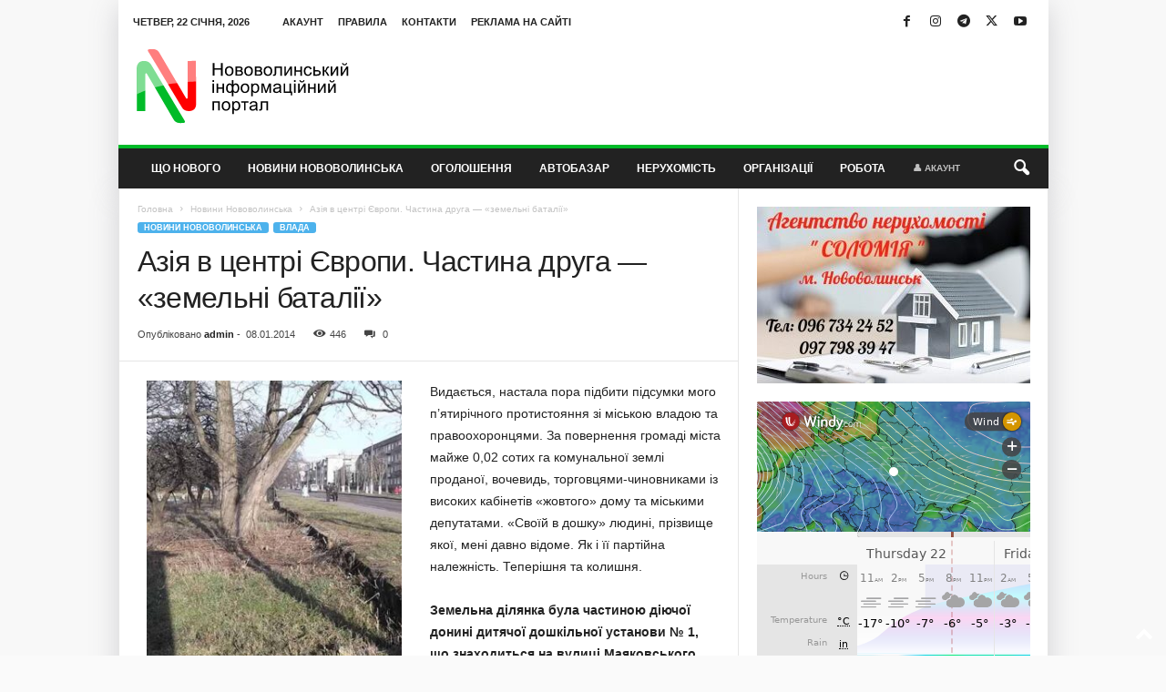

--- FILE ---
content_type: text/html; charset=UTF-8
request_url: https://nvip.com.ua/2014/01/08/aziya-v-czentri-yevropy-chastyna-druga-zemelni-bataliyi/
body_size: 34725
content:
<!doctype html >
<!--[if IE 8]>    <html class="ie8" lang="uk"> <![endif]-->
<!--[if IE 9]>    <html class="ie9" lang="uk"> <![endif]-->
<!--[if gt IE 8]><!--> <html lang="uk"> <!--<![endif]-->
<head><style>img.lazy{min-height:1px}</style><link href="https://nvip.com.ua/wp-content/plugins/w3-total-cache/pub/js/lazyload.min.js" as="script">
    <title>Азія в центрі Європи. Частина друга — «земельні баталії» - NVIP</title>
    <meta charset="UTF-8" />
    <meta name="viewport" content="width=device-width, initial-scale=1.0">
    <link rel="pingback" href="https://nvip.com.ua/xmlrpc.php" />
    <meta name='robots' content='index, follow, max-image-preview:large, max-snippet:-1, max-video-preview:-1' />
<link rel="icon" type="image/png" href="https://nvip.com.ua/wp-content/uploads/2023/04/logo65x65.png"><!-- Google (gtag.js) DataLayer режиму згоди, доданого Site Kit -->
<script type="text/javascript" id="google_gtagjs-js-consent-mode-data-layer">
/* <![CDATA[ */
window.dataLayer = window.dataLayer || [];function gtag(){dataLayer.push(arguments);}
gtag('consent', 'default', {"ad_personalization":"denied","ad_storage":"denied","ad_user_data":"denied","analytics_storage":"denied","functionality_storage":"denied","security_storage":"denied","personalization_storage":"denied","region":["AT","BE","BG","CH","CY","CZ","DE","DK","EE","ES","FI","FR","GB","GR","HR","HU","IE","IS","IT","LI","LT","LU","LV","MT","NL","NO","PL","PT","RO","SE","SI","SK"],"wait_for_update":500});
window._googlesitekitConsentCategoryMap = {"statistics":["analytics_storage"],"marketing":["ad_storage","ad_user_data","ad_personalization"],"functional":["functionality_storage","security_storage"],"preferences":["personalization_storage"]};
window._googlesitekitConsents = {"ad_personalization":"denied","ad_storage":"denied","ad_user_data":"denied","analytics_storage":"denied","functionality_storage":"denied","security_storage":"denied","personalization_storage":"denied","region":["AT","BE","BG","CH","CY","CZ","DE","DK","EE","ES","FI","FR","GB","GR","HR","HU","IE","IS","IT","LI","LT","LU","LV","MT","NL","NO","PL","PT","RO","SE","SI","SK"],"wait_for_update":500};
/* ]]> */
</script>
<!-- Закінчення тегу Google (gtag.js) DataLayer режиму згоди, доданого Site Kit -->

	<!-- This site is optimized with the Yoast SEO plugin v26.8 - https://yoast.com/product/yoast-seo-wordpress/ -->
	<link rel="canonical" href="https://nvip.com.ua/2014/01/08/aziya-v-czentri-yevropy-chastyna-druga-zemelni-bataliyi/" />
	<meta property="og:locale" content="uk_UA" />
	<meta property="og:type" content="article" />
	<meta property="og:title" content="Азія в центрі Європи. Частина друга — «земельні баталії» - NVIP" />
	<meta property="og:description" content="Видається, настала пора підбити підсумки мого п’ятирічного протистояння зі міською владою та правоохоронцями. За повернення громаді міста майже 0,02 сотих га комунальної землі проданої, вочевидь, торговцями-чиновниками із високих кабінетів «жовтого» дому та міськими депутатами. «Своїй в дошку» людині, прізвище якої, мені давно відоме. Як і її партійна належність. Теперішня та колишня. Земельна ділянка була частиною [&hellip;]" />
	<meta property="og:url" content="https://nvip.com.ua/2014/01/08/aziya-v-czentri-yevropy-chastyna-druga-zemelni-bataliyi/" />
	<meta property="og:site_name" content="NVIP" />
	<meta property="article:publisher" content="https://www.facebook.com/Novovolinsk" />
	<meta property="article:published_time" content="2014-01-08T20:00:00+00:00" />
	<meta property="og:image" content="https://nvip.com.ua/wp-content/uploads/2023/06/index_47.jpg" />
	<meta property="og:image:width" content="800" />
	<meta property="og:image:height" content="456" />
	<meta property="og:image:type" content="image/jpeg" />
	<meta name="author" content="admin" />
	<meta name="twitter:card" content="summary_large_image" />
	<meta name="twitter:creator" content="@nvipportal2239" />
	<meta name="twitter:site" content="@nvipportal2239" />
	<meta name="twitter:label1" content="Написано" />
	<meta name="twitter:data1" content="admin" />
	<script type="application/ld+json" class="yoast-schema-graph">{"@context":"https://schema.org","@graph":[{"@type":"Article","@id":"https://nvip.com.ua/2014/01/08/aziya-v-czentri-yevropy-chastyna-druga-zemelni-bataliyi/#article","isPartOf":{"@id":"https://nvip.com.ua/2014/01/08/aziya-v-czentri-yevropy-chastyna-druga-zemelni-bataliyi/"},"author":{"name":"admin","@id":"https://nvip.com.ua/#/schema/person/42615cdae13cd20dec4357032de27ac7"},"headline":"Азія в центрі Європи. Частина друга — «земельні баталії»","datePublished":"2014-01-08T20:00:00+00:00","mainEntityOfPage":{"@id":"https://nvip.com.ua/2014/01/08/aziya-v-czentri-yevropy-chastyna-druga-zemelni-bataliyi/"},"wordCount":1316,"commentCount":0,"publisher":{"@id":"https://nvip.com.ua/#organization"},"image":{"@id":"https://nvip.com.ua/2014/01/08/aziya-v-czentri-yevropy-chastyna-druga-zemelni-bataliyi/#primaryimage"},"thumbnailUrl":"https://nvip.com.ua/wp-content/uploads/2023/06/index_47.jpg","articleSection":["Новини Нововолинська","Влада"],"inLanguage":"uk","potentialAction":[{"@type":"CommentAction","name":"Comment","target":["https://nvip.com.ua/2014/01/08/aziya-v-czentri-yevropy-chastyna-druga-zemelni-bataliyi/#respond"]}]},{"@type":"WebPage","@id":"https://nvip.com.ua/2014/01/08/aziya-v-czentri-yevropy-chastyna-druga-zemelni-bataliyi/","url":"https://nvip.com.ua/2014/01/08/aziya-v-czentri-yevropy-chastyna-druga-zemelni-bataliyi/","name":"Азія в центрі Європи. Частина друга — «земельні баталії» - NVIP","isPartOf":{"@id":"https://nvip.com.ua/#website"},"primaryImageOfPage":{"@id":"https://nvip.com.ua/2014/01/08/aziya-v-czentri-yevropy-chastyna-druga-zemelni-bataliyi/#primaryimage"},"image":{"@id":"https://nvip.com.ua/2014/01/08/aziya-v-czentri-yevropy-chastyna-druga-zemelni-bataliyi/#primaryimage"},"thumbnailUrl":"https://nvip.com.ua/wp-content/uploads/2023/06/index_47.jpg","datePublished":"2014-01-08T20:00:00+00:00","breadcrumb":{"@id":"https://nvip.com.ua/2014/01/08/aziya-v-czentri-yevropy-chastyna-druga-zemelni-bataliyi/#breadcrumb"},"inLanguage":"uk","potentialAction":[{"@type":"ReadAction","target":["https://nvip.com.ua/2014/01/08/aziya-v-czentri-yevropy-chastyna-druga-zemelni-bataliyi/"]}]},{"@type":"ImageObject","inLanguage":"uk","@id":"https://nvip.com.ua/2014/01/08/aziya-v-czentri-yevropy-chastyna-druga-zemelni-bataliyi/#primaryimage","url":"https://nvip.com.ua/wp-content/uploads/2023/06/index_47.jpg","contentUrl":"https://nvip.com.ua/wp-content/uploads/2023/06/index_47.jpg","width":800,"height":456,"caption":"Азія в центрі Європи. Частина друга — «земельні баталії»"},{"@type":"BreadcrumbList","@id":"https://nvip.com.ua/2014/01/08/aziya-v-czentri-yevropy-chastyna-druga-zemelni-bataliyi/#breadcrumb","itemListElement":[{"@type":"ListItem","position":1,"name":"Головна","item":"https://nvip.com.ua/"},{"@type":"ListItem","position":2,"name":"Азія в центрі Європи. Частина друга — «земельні баталії»"}]},{"@type":"WebSite","@id":"https://nvip.com.ua/#website","url":"https://nvip.com.ua/","name":"НВІП - Нововолинський інформаційний портал","description":"Нововолинський інформаційний портал","publisher":{"@id":"https://nvip.com.ua/#organization"},"potentialAction":[{"@type":"SearchAction","target":{"@type":"EntryPoint","urlTemplate":"https://nvip.com.ua/?s={search_term_string}"},"query-input":{"@type":"PropertyValueSpecification","valueRequired":true,"valueName":"search_term_string"}}],"inLanguage":"uk"},{"@type":"Organization","@id":"https://nvip.com.ua/#organization","name":"НВІП - Нововолинський інформаційний портал","url":"https://nvip.com.ua/","logo":{"@type":"ImageObject","inLanguage":"uk","@id":"https://nvip.com.ua/#/schema/logo/image/","url":"https://nvip.com.ua/wp-content/uploads/2023/04/logo65x65.png","contentUrl":"https://nvip.com.ua/wp-content/uploads/2023/04/logo65x65.png","width":65,"height":65,"caption":"НВІП - Нововолинський інформаційний портал"},"image":{"@id":"https://nvip.com.ua/#/schema/logo/image/"},"sameAs":["https://www.facebook.com/Novovolinsk","https://x.com/nvipportal2239","https://www.instagram.com/novovolynsk","https://www.youtube.com/channel/UC6Q5FVlF3nRmgIIpf0icbMw"]},{"@type":"Person","@id":"https://nvip.com.ua/#/schema/person/42615cdae13cd20dec4357032de27ac7","name":"admin","image":{"@type":"ImageObject","inLanguage":"uk","@id":"https://nvip.com.ua/#/schema/person/image/","url":"https://secure.gravatar.com/avatar/c9721bbc1aea7e904581d70f40d830ab2046b14471b6b98beb21b902f42d334c?s=96&d=mm&r=g","contentUrl":"https://secure.gravatar.com/avatar/c9721bbc1aea7e904581d70f40d830ab2046b14471b6b98beb21b902f42d334c?s=96&d=mm&r=g","caption":"admin"},"description":"Адмін","sameAs":["https://nvip.com.ua/"],"url":"https://nvip.com.ua/author/admin/"}]}</script>
	<!-- / Yoast SEO plugin. -->


<link rel='dns-prefetch' href='//maps.googleapis.com' />
<link rel='dns-prefetch' href='//www.googletagmanager.com' />
<link rel='dns-prefetch' href='//pagead2.googlesyndication.com' />
<link rel="alternate" type="application/rss+xml" title="NVIP &raquo; стрічка" href="https://nvip.com.ua/feed/" />
<link rel="alternate" type="application/rss+xml" title="NVIP &raquo; Канал коментарів" href="https://nvip.com.ua/comments/feed/" />
<link rel="alternate" type="application/rss+xml" title="NVIP &raquo; Азія в центрі Європи. Частина друга — «земельні баталії» Канал коментарів" href="https://nvip.com.ua/2014/01/08/aziya-v-czentri-yevropy-chastyna-druga-zemelni-bataliyi/feed/" />
<link rel="alternate" title="oEmbed (JSON)" type="application/json+oembed" href="https://nvip.com.ua/wp-json/oembed/1.0/embed?url=https%3A%2F%2Fnvip.com.ua%2F2014%2F01%2F08%2Faziya-v-czentri-yevropy-chastyna-druga-zemelni-bataliyi%2F" />
<link rel="alternate" title="oEmbed (XML)" type="text/xml+oembed" href="https://nvip.com.ua/wp-json/oembed/1.0/embed?url=https%3A%2F%2Fnvip.com.ua%2F2014%2F01%2F08%2Faziya-v-czentri-yevropy-chastyna-druga-zemelni-bataliyi%2F&#038;format=xml" />
<style id='wp-img-auto-sizes-contain-inline-css' type='text/css'>
img:is([sizes=auto i],[sizes^="auto," i]){contain-intrinsic-size:3000px 1500px}
/*# sourceURL=wp-img-auto-sizes-contain-inline-css */
</style>
<style id='wp-block-library-inline-css' type='text/css'>
:root{--wp-block-synced-color:#7a00df;--wp-block-synced-color--rgb:122,0,223;--wp-bound-block-color:var(--wp-block-synced-color);--wp-editor-canvas-background:#ddd;--wp-admin-theme-color:#007cba;--wp-admin-theme-color--rgb:0,124,186;--wp-admin-theme-color-darker-10:#006ba1;--wp-admin-theme-color-darker-10--rgb:0,107,160.5;--wp-admin-theme-color-darker-20:#005a87;--wp-admin-theme-color-darker-20--rgb:0,90,135;--wp-admin-border-width-focus:2px}@media (min-resolution:192dpi){:root{--wp-admin-border-width-focus:1.5px}}.wp-element-button{cursor:pointer}:root .has-very-light-gray-background-color{background-color:#eee}:root .has-very-dark-gray-background-color{background-color:#313131}:root .has-very-light-gray-color{color:#eee}:root .has-very-dark-gray-color{color:#313131}:root .has-vivid-green-cyan-to-vivid-cyan-blue-gradient-background{background:linear-gradient(135deg,#00d084,#0693e3)}:root .has-purple-crush-gradient-background{background:linear-gradient(135deg,#34e2e4,#4721fb 50%,#ab1dfe)}:root .has-hazy-dawn-gradient-background{background:linear-gradient(135deg,#faaca8,#dad0ec)}:root .has-subdued-olive-gradient-background{background:linear-gradient(135deg,#fafae1,#67a671)}:root .has-atomic-cream-gradient-background{background:linear-gradient(135deg,#fdd79a,#004a59)}:root .has-nightshade-gradient-background{background:linear-gradient(135deg,#330968,#31cdcf)}:root .has-midnight-gradient-background{background:linear-gradient(135deg,#020381,#2874fc)}:root{--wp--preset--font-size--normal:16px;--wp--preset--font-size--huge:42px}.has-regular-font-size{font-size:1em}.has-larger-font-size{font-size:2.625em}.has-normal-font-size{font-size:var(--wp--preset--font-size--normal)}.has-huge-font-size{font-size:var(--wp--preset--font-size--huge)}.has-text-align-center{text-align:center}.has-text-align-left{text-align:left}.has-text-align-right{text-align:right}.has-fit-text{white-space:nowrap!important}#end-resizable-editor-section{display:none}.aligncenter{clear:both}.items-justified-left{justify-content:flex-start}.items-justified-center{justify-content:center}.items-justified-right{justify-content:flex-end}.items-justified-space-between{justify-content:space-between}.screen-reader-text{border:0;clip-path:inset(50%);height:1px;margin:-1px;overflow:hidden;padding:0;position:absolute;width:1px;word-wrap:normal!important}.screen-reader-text:focus{background-color:#ddd;clip-path:none;color:#444;display:block;font-size:1em;height:auto;left:5px;line-height:normal;padding:15px 23px 14px;text-decoration:none;top:5px;width:auto;z-index:100000}html :where(.has-border-color){border-style:solid}html :where([style*=border-top-color]){border-top-style:solid}html :where([style*=border-right-color]){border-right-style:solid}html :where([style*=border-bottom-color]){border-bottom-style:solid}html :where([style*=border-left-color]){border-left-style:solid}html :where([style*=border-width]){border-style:solid}html :where([style*=border-top-width]){border-top-style:solid}html :where([style*=border-right-width]){border-right-style:solid}html :where([style*=border-bottom-width]){border-bottom-style:solid}html :where([style*=border-left-width]){border-left-style:solid}html :where(img[class*=wp-image-]){height:auto;max-width:100%}:where(figure){margin:0 0 1em}html :where(.is-position-sticky){--wp-admin--admin-bar--position-offset:var(--wp-admin--admin-bar--height,0px)}@media screen and (max-width:600px){html :where(.is-position-sticky){--wp-admin--admin-bar--position-offset:0px}}

/*# sourceURL=wp-block-library-inline-css */
</style><style id='global-styles-inline-css' type='text/css'>
:root{--wp--preset--aspect-ratio--square: 1;--wp--preset--aspect-ratio--4-3: 4/3;--wp--preset--aspect-ratio--3-4: 3/4;--wp--preset--aspect-ratio--3-2: 3/2;--wp--preset--aspect-ratio--2-3: 2/3;--wp--preset--aspect-ratio--16-9: 16/9;--wp--preset--aspect-ratio--9-16: 9/16;--wp--preset--color--black: #000000;--wp--preset--color--cyan-bluish-gray: #abb8c3;--wp--preset--color--white: #ffffff;--wp--preset--color--pale-pink: #f78da7;--wp--preset--color--vivid-red: #cf2e2e;--wp--preset--color--luminous-vivid-orange: #ff6900;--wp--preset--color--luminous-vivid-amber: #fcb900;--wp--preset--color--light-green-cyan: #7bdcb5;--wp--preset--color--vivid-green-cyan: #00d084;--wp--preset--color--pale-cyan-blue: #8ed1fc;--wp--preset--color--vivid-cyan-blue: #0693e3;--wp--preset--color--vivid-purple: #9b51e0;--wp--preset--gradient--vivid-cyan-blue-to-vivid-purple: linear-gradient(135deg,rgb(6,147,227) 0%,rgb(155,81,224) 100%);--wp--preset--gradient--light-green-cyan-to-vivid-green-cyan: linear-gradient(135deg,rgb(122,220,180) 0%,rgb(0,208,130) 100%);--wp--preset--gradient--luminous-vivid-amber-to-luminous-vivid-orange: linear-gradient(135deg,rgb(252,185,0) 0%,rgb(255,105,0) 100%);--wp--preset--gradient--luminous-vivid-orange-to-vivid-red: linear-gradient(135deg,rgb(255,105,0) 0%,rgb(207,46,46) 100%);--wp--preset--gradient--very-light-gray-to-cyan-bluish-gray: linear-gradient(135deg,rgb(238,238,238) 0%,rgb(169,184,195) 100%);--wp--preset--gradient--cool-to-warm-spectrum: linear-gradient(135deg,rgb(74,234,220) 0%,rgb(151,120,209) 20%,rgb(207,42,186) 40%,rgb(238,44,130) 60%,rgb(251,105,98) 80%,rgb(254,248,76) 100%);--wp--preset--gradient--blush-light-purple: linear-gradient(135deg,rgb(255,206,236) 0%,rgb(152,150,240) 100%);--wp--preset--gradient--blush-bordeaux: linear-gradient(135deg,rgb(254,205,165) 0%,rgb(254,45,45) 50%,rgb(107,0,62) 100%);--wp--preset--gradient--luminous-dusk: linear-gradient(135deg,rgb(255,203,112) 0%,rgb(199,81,192) 50%,rgb(65,88,208) 100%);--wp--preset--gradient--pale-ocean: linear-gradient(135deg,rgb(255,245,203) 0%,rgb(182,227,212) 50%,rgb(51,167,181) 100%);--wp--preset--gradient--electric-grass: linear-gradient(135deg,rgb(202,248,128) 0%,rgb(113,206,126) 100%);--wp--preset--gradient--midnight: linear-gradient(135deg,rgb(2,3,129) 0%,rgb(40,116,252) 100%);--wp--preset--font-size--small: 10px;--wp--preset--font-size--medium: 20px;--wp--preset--font-size--large: 30px;--wp--preset--font-size--x-large: 42px;--wp--preset--font-size--regular: 14px;--wp--preset--font-size--larger: 48px;--wp--preset--spacing--20: 0.44rem;--wp--preset--spacing--30: 0.67rem;--wp--preset--spacing--40: 1rem;--wp--preset--spacing--50: 1.5rem;--wp--preset--spacing--60: 2.25rem;--wp--preset--spacing--70: 3.38rem;--wp--preset--spacing--80: 5.06rem;--wp--preset--shadow--natural: 6px 6px 9px rgba(0, 0, 0, 0.2);--wp--preset--shadow--deep: 12px 12px 50px rgba(0, 0, 0, 0.4);--wp--preset--shadow--sharp: 6px 6px 0px rgba(0, 0, 0, 0.2);--wp--preset--shadow--outlined: 6px 6px 0px -3px rgb(255, 255, 255), 6px 6px rgb(0, 0, 0);--wp--preset--shadow--crisp: 6px 6px 0px rgb(0, 0, 0);}:where(.is-layout-flex){gap: 0.5em;}:where(.is-layout-grid){gap: 0.5em;}body .is-layout-flex{display: flex;}.is-layout-flex{flex-wrap: wrap;align-items: center;}.is-layout-flex > :is(*, div){margin: 0;}body .is-layout-grid{display: grid;}.is-layout-grid > :is(*, div){margin: 0;}:where(.wp-block-columns.is-layout-flex){gap: 2em;}:where(.wp-block-columns.is-layout-grid){gap: 2em;}:where(.wp-block-post-template.is-layout-flex){gap: 1.25em;}:where(.wp-block-post-template.is-layout-grid){gap: 1.25em;}.has-black-color{color: var(--wp--preset--color--black) !important;}.has-cyan-bluish-gray-color{color: var(--wp--preset--color--cyan-bluish-gray) !important;}.has-white-color{color: var(--wp--preset--color--white) !important;}.has-pale-pink-color{color: var(--wp--preset--color--pale-pink) !important;}.has-vivid-red-color{color: var(--wp--preset--color--vivid-red) !important;}.has-luminous-vivid-orange-color{color: var(--wp--preset--color--luminous-vivid-orange) !important;}.has-luminous-vivid-amber-color{color: var(--wp--preset--color--luminous-vivid-amber) !important;}.has-light-green-cyan-color{color: var(--wp--preset--color--light-green-cyan) !important;}.has-vivid-green-cyan-color{color: var(--wp--preset--color--vivid-green-cyan) !important;}.has-pale-cyan-blue-color{color: var(--wp--preset--color--pale-cyan-blue) !important;}.has-vivid-cyan-blue-color{color: var(--wp--preset--color--vivid-cyan-blue) !important;}.has-vivid-purple-color{color: var(--wp--preset--color--vivid-purple) !important;}.has-black-background-color{background-color: var(--wp--preset--color--black) !important;}.has-cyan-bluish-gray-background-color{background-color: var(--wp--preset--color--cyan-bluish-gray) !important;}.has-white-background-color{background-color: var(--wp--preset--color--white) !important;}.has-pale-pink-background-color{background-color: var(--wp--preset--color--pale-pink) !important;}.has-vivid-red-background-color{background-color: var(--wp--preset--color--vivid-red) !important;}.has-luminous-vivid-orange-background-color{background-color: var(--wp--preset--color--luminous-vivid-orange) !important;}.has-luminous-vivid-amber-background-color{background-color: var(--wp--preset--color--luminous-vivid-amber) !important;}.has-light-green-cyan-background-color{background-color: var(--wp--preset--color--light-green-cyan) !important;}.has-vivid-green-cyan-background-color{background-color: var(--wp--preset--color--vivid-green-cyan) !important;}.has-pale-cyan-blue-background-color{background-color: var(--wp--preset--color--pale-cyan-blue) !important;}.has-vivid-cyan-blue-background-color{background-color: var(--wp--preset--color--vivid-cyan-blue) !important;}.has-vivid-purple-background-color{background-color: var(--wp--preset--color--vivid-purple) !important;}.has-black-border-color{border-color: var(--wp--preset--color--black) !important;}.has-cyan-bluish-gray-border-color{border-color: var(--wp--preset--color--cyan-bluish-gray) !important;}.has-white-border-color{border-color: var(--wp--preset--color--white) !important;}.has-pale-pink-border-color{border-color: var(--wp--preset--color--pale-pink) !important;}.has-vivid-red-border-color{border-color: var(--wp--preset--color--vivid-red) !important;}.has-luminous-vivid-orange-border-color{border-color: var(--wp--preset--color--luminous-vivid-orange) !important;}.has-luminous-vivid-amber-border-color{border-color: var(--wp--preset--color--luminous-vivid-amber) !important;}.has-light-green-cyan-border-color{border-color: var(--wp--preset--color--light-green-cyan) !important;}.has-vivid-green-cyan-border-color{border-color: var(--wp--preset--color--vivid-green-cyan) !important;}.has-pale-cyan-blue-border-color{border-color: var(--wp--preset--color--pale-cyan-blue) !important;}.has-vivid-cyan-blue-border-color{border-color: var(--wp--preset--color--vivid-cyan-blue) !important;}.has-vivid-purple-border-color{border-color: var(--wp--preset--color--vivid-purple) !important;}.has-vivid-cyan-blue-to-vivid-purple-gradient-background{background: var(--wp--preset--gradient--vivid-cyan-blue-to-vivid-purple) !important;}.has-light-green-cyan-to-vivid-green-cyan-gradient-background{background: var(--wp--preset--gradient--light-green-cyan-to-vivid-green-cyan) !important;}.has-luminous-vivid-amber-to-luminous-vivid-orange-gradient-background{background: var(--wp--preset--gradient--luminous-vivid-amber-to-luminous-vivid-orange) !important;}.has-luminous-vivid-orange-to-vivid-red-gradient-background{background: var(--wp--preset--gradient--luminous-vivid-orange-to-vivid-red) !important;}.has-very-light-gray-to-cyan-bluish-gray-gradient-background{background: var(--wp--preset--gradient--very-light-gray-to-cyan-bluish-gray) !important;}.has-cool-to-warm-spectrum-gradient-background{background: var(--wp--preset--gradient--cool-to-warm-spectrum) !important;}.has-blush-light-purple-gradient-background{background: var(--wp--preset--gradient--blush-light-purple) !important;}.has-blush-bordeaux-gradient-background{background: var(--wp--preset--gradient--blush-bordeaux) !important;}.has-luminous-dusk-gradient-background{background: var(--wp--preset--gradient--luminous-dusk) !important;}.has-pale-ocean-gradient-background{background: var(--wp--preset--gradient--pale-ocean) !important;}.has-electric-grass-gradient-background{background: var(--wp--preset--gradient--electric-grass) !important;}.has-midnight-gradient-background{background: var(--wp--preset--gradient--midnight) !important;}.has-small-font-size{font-size: var(--wp--preset--font-size--small) !important;}.has-medium-font-size{font-size: var(--wp--preset--font-size--medium) !important;}.has-large-font-size{font-size: var(--wp--preset--font-size--large) !important;}.has-x-large-font-size{font-size: var(--wp--preset--font-size--x-large) !important;}
/*# sourceURL=global-styles-inline-css */
</style>

<style id='classic-theme-styles-inline-css' type='text/css'>
/*! This file is auto-generated */
.wp-block-button__link{color:#fff;background-color:#32373c;border-radius:9999px;box-shadow:none;text-decoration:none;padding:calc(.667em + 2px) calc(1.333em + 2px);font-size:1.125em}.wp-block-file__button{background:#32373c;color:#fff;text-decoration:none}
/*# sourceURL=/wp-includes/css/classic-themes.min.css */
</style>
<link rel='stylesheet' id='contact-form-7-css' href='https://nvip.com.ua/wp-content/plugins/contact-form-7/includes/css/styles.css?ver=6.1.4' type='text/css' media='all' />
<link rel='stylesheet' id='crawlomatic-thumbnail-css-css' href='https://nvip.com.ua/wp-content/plugins/crawlomatic-multipage-scraper-post-generator/styles/crawlomatic-thumbnail.css?ver=2.6.8.1' type='text/css' media='all' />
<link rel='stylesheet' id='coderevolution-front-css-css' href='https://nvip.com.ua/wp-content/plugins/rss-feed-post-generator-echo/styles/coderevolution-front.css?ver=5.4.6' type='text/css' media='all' />
<style id='coderevolution-front-css-inline-css' type='text/css'>
.youtubomatic_wh{width:580px;height:380px;}
/*# sourceURL=coderevolution-front-css-inline-css */
</style>
<link rel='stylesheet' id='echo-thumbnail-css-css' href='https://nvip.com.ua/wp-content/plugins/rss-feed-post-generator-echo/styles/echo-thumbnail.css?ver=5.4.6' type='text/css' media='all' />
<link rel='stylesheet' id='td-plugin-framework-css' href='https://nvip.com.ua/wp-content/plugins/td-api-plugin/css/style.css?ver=6.9' type='text/css' media='all' />
<link rel='stylesheet' id='youtubomatic-thumbnail-css-css' href='https://nvip.com.ua/wp-content/plugins/youtubomatic-youtube-post-generator/styles/youtubomatic-thumbnail.css?ver=6.9' type='text/css' media='all' />
<link rel='stylesheet' id='tds-front-css' href='https://nvip.com.ua/wp-content/plugins/td-subscription/assets/css/tds-front.css?ver=1.7.3' type='text/css' media='all' />
<link rel='stylesheet' id='td-theme-css' href='https://nvip.com.ua/wp-content/themes/Newsmag/style.css?ver=5.4.3.4' type='text/css' media='all' />
<style id='td-theme-inline-css' type='text/css'>
    
        /* custom css - generated by TagDiv Composer */
        @media (max-width: 767px) {
            .td-header-desktop-wrap {
                display: none;
            }
        }
        @media (min-width: 767px) {
            .td-header-mobile-wrap {
                display: none;
            }
        }
    
	
/*# sourceURL=td-theme-inline-css */
</style>
<link rel='stylesheet' id='td-theme-child-css' href='https://nvip.com.ua/wp-content/themes/Newsmag-child/style.css?ver=5.4.3.4c' type='text/css' media='all' />
<link rel='stylesheet' id='js_composer_front-css' href='https://nvip.com.ua/wp-content/plugins/js_composer/assets/css/js_composer.min.css?ver=8.7.1' type='text/css' media='all' />
<link rel='stylesheet' id='td-legacy-framework-front-style-css' href='https://nvip.com.ua/wp-content/plugins/td-composer/legacy/Newsmag/assets/css/td_legacy_main.css?ver=02f7892c77f8d92ff3a6477b3d96dee8' type='text/css' media='all' />
<link rel='stylesheet' id='td-legacy-framework-subscription-style-css' href='https://nvip.com.ua/wp-content/plugins/td-composer/legacy/Newsmag/assets/css/td_legacy_subscription.css?ver=6.9' type='text/css' media='all' />
<script type="text/javascript" src="https://nvip.com.ua/wp-includes/js/jquery/jquery.min.js?ver=3.7.1" id="jquery-core-js"></script>
<script type="text/javascript" src="https://nvip.com.ua/wp-includes/js/jquery/jquery-migrate.min.js?ver=3.4.1" id="jquery-migrate-js"></script>

<!-- Початок фрагмента тегу Google (gtag.js), доданого за допомогою Site Kit -->
<!-- Фрагмент Google Analytics, доданий Site Kit -->
<script type="text/javascript" src="https://www.googletagmanager.com/gtag/js?id=GT-PHX4KQK" id="google_gtagjs-js" async></script>
<script type="text/javascript" id="google_gtagjs-js-after">
/* <![CDATA[ */
window.dataLayer = window.dataLayer || [];function gtag(){dataLayer.push(arguments);}
gtag("set","linker",{"domains":["nvip.com.ua"]});
gtag("js", new Date());
gtag("set", "developer_id.dZTNiMT", true);
gtag("config", "GT-PHX4KQK");
//# sourceURL=google_gtagjs-js-after
/* ]]> */
</script>
<script></script><link rel="https://api.w.org/" href="https://nvip.com.ua/wp-json/" /><link rel="alternate" title="JSON" type="application/json" href="https://nvip.com.ua/wp-json/wp/v2/posts/41163" /><link rel="EditURI" type="application/rsd+xml" title="RSD" href="https://nvip.com.ua/xmlrpc.php?rsd" />
<meta name="generator" content="WordPress 6.9" />
<link rel='shortlink' href='https://nvip.com.ua/?p=41163' />
<meta name="generator" content="Site Kit by Google 1.170.0" /><meta property="og:title" content="Азія в центрі Європи. Частина друга — «земельні баталії»"/><meta property="og:description" content="Видається, настала пора підбити підсумки мого п’ятирічного протистояння зі міською владою та правоохоронцями. За повернення громаді міста майже 0,02 сотих га комунальної землі проданої, вочевидь, торговцями-чиновниками із високих кабінетів «жовтого» дому та міськими депутатами. «Своїй в дошку» людині, прізвище якої, мені давно відоме. Як і її партійна належність. Теперішня та колишня. Земельна ділянка була частиною [&hellip;]"/><meta property="og:url" content="https://nvip.com.ua/2014/01/08/aziya-v-czentri-yevropy-chastyna-druga-zemelni-bataliyi/"/><meta property="og:image" content="https://nvip.com.ua/wp-content/uploads/2023/06/index_47-1024x1024.jpg"/><meta property="og:image:width" content="640"/><meta property="og:image:height" content="640"/>

<!-- Мета-теги Google AdSense додані Site Kit -->
<meta name="google-adsense-platform-account" content="ca-host-pub-2644536267352236">
<meta name="google-adsense-platform-domain" content="sitekit.withgoogle.com">
<!-- Кінцеві мета-теги Google AdSense, додані Site Kit -->
<meta name="generator" content="Powered by WPBakery Page Builder - drag and drop page builder for WordPress."/>
<noscript><style>.lazyload[data-src]{display:none !important;}</style></noscript><style>.lazyload{background-image:none !important;}.lazyload:before{background-image:none !important;}</style>
<!-- Фрагмент Google AdSense, доданий Site Kit -->
<script type="text/javascript" async="async" src="https://pagead2.googlesyndication.com/pagead/js/adsbygoogle.js?client=ca-pub-4017838078682680&amp;host=ca-host-pub-2644536267352236" crossorigin="anonymous"></script>

<!-- Кінець фрагменту Google AdSense, доданого Site Kit -->

<!-- JS generated by theme -->

<script type="text/javascript" id="td-generated-header-js">
    
    

	    var tdBlocksArray = []; //here we store all the items for the current page

	    // td_block class - each ajax block uses a object of this class for requests
	    function tdBlock() {
		    this.id = '';
		    this.block_type = 1; //block type id (1-234 etc)
		    this.atts = '';
		    this.td_column_number = '';
		    this.td_current_page = 1; //
		    this.post_count = 0; //from wp
		    this.found_posts = 0; //from wp
		    this.max_num_pages = 0; //from wp
		    this.td_filter_value = ''; //current live filter value
		    this.is_ajax_running = false;
		    this.td_user_action = ''; // load more or infinite loader (used by the animation)
		    this.header_color = '';
		    this.ajax_pagination_infinite_stop = ''; //show load more at page x
	    }

        // td_js_generator - mini detector
        ( function () {
            var htmlTag = document.getElementsByTagName("html")[0];

	        if ( navigator.userAgent.indexOf("MSIE 10.0") > -1 ) {
                htmlTag.className += ' ie10';
            }

            if ( !!navigator.userAgent.match(/Trident.*rv\:11\./) ) {
                htmlTag.className += ' ie11';
            }

	        if ( navigator.userAgent.indexOf("Edge") > -1 ) {
                htmlTag.className += ' ieEdge';
            }

            if ( /(iPad|iPhone|iPod)/g.test(navigator.userAgent) ) {
                htmlTag.className += ' td-md-is-ios';
            }

            var user_agent = navigator.userAgent.toLowerCase();
            if ( user_agent.indexOf("android") > -1 ) {
                htmlTag.className += ' td-md-is-android';
            }

            if ( -1 !== navigator.userAgent.indexOf('Mac OS X')  ) {
                htmlTag.className += ' td-md-is-os-x';
            }

            if ( /chrom(e|ium)/.test(navigator.userAgent.toLowerCase()) ) {
               htmlTag.className += ' td-md-is-chrome';
            }

            if ( -1 !== navigator.userAgent.indexOf('Firefox') ) {
                htmlTag.className += ' td-md-is-firefox';
            }

            if ( -1 !== navigator.userAgent.indexOf('Safari') && -1 === navigator.userAgent.indexOf('Chrome') ) {
                htmlTag.className += ' td-md-is-safari';
            }

            if( -1 !== navigator.userAgent.indexOf('IEMobile') ){
                htmlTag.className += ' td-md-is-iemobile';
            }

        })();

        var tdLocalCache = {};

        ( function () {
            "use strict";

            tdLocalCache = {
                data: {},
                remove: function (resource_id) {
                    delete tdLocalCache.data[resource_id];
                },
                exist: function (resource_id) {
                    return tdLocalCache.data.hasOwnProperty(resource_id) && tdLocalCache.data[resource_id] !== null;
                },
                get: function (resource_id) {
                    return tdLocalCache.data[resource_id];
                },
                set: function (resource_id, cachedData) {
                    tdLocalCache.remove(resource_id);
                    tdLocalCache.data[resource_id] = cachedData;
                }
            };
        })();

    
    
var td_viewport_interval_list=[{"limitBottom":767,"sidebarWidth":251},{"limitBottom":1023,"sidebarWidth":339}];
var td_animation_stack_effect="type0";
var tds_animation_stack=true;
var td_animation_stack_specific_selectors=".entry-thumb, img, .td-lazy-img";
var td_animation_stack_general_selectors=".td-animation-stack img, .td-animation-stack .entry-thumb, .post img, .td-animation-stack .td-lazy-img";
var tds_show_more_info="Show more info";
var tds_show_less_info="Show less info";
var tdc_is_installed="yes";
var tdc_domain_active=false;
var td_ajax_url="https:\/\/nvip.com.ua\/wp-admin\/admin-ajax.php?td_theme_name=Newsmag&v=5.4.3.4";
var td_get_template_directory_uri="https:\/\/nvip.com.ua\/wp-content\/plugins\/td-composer\/legacy\/common";
var tds_snap_menu="smart_snap_always";
var tds_logo_on_sticky="show";
var tds_header_style="";
var td_please_wait="\u0411\u0443\u0434\u044c \u043b\u0430\u0441\u043a\u0430, \u0437\u0430\u0447\u0435\u043a\u0430\u0439\u0442\u0435 ...";
var td_email_user_pass_incorrect="\u041a\u043e\u0440\u0438\u0441\u0442\u0443\u0432\u0430\u0447\u0430 \u0430\u0431\u043e \u043f\u0430\u0440\u043e\u043b\u044c \u043d\u0435\u043f\u0440\u0430\u0432\u0438\u043b\u044c\u043d\u0438\u0439!";
var td_email_user_incorrect="\u0415\u043b\u0435\u043a\u0442\u0440\u043e\u043d\u043d\u043e\u044e \u043f\u043e\u0448\u0442\u043e\u044e \u0430\u0431\u043e \u0456\u043c'\u044f \u043a\u043e\u0440\u0438\u0441\u0442\u0443\u0432\u0430\u0447\u0430 \u043d\u0435\u043f\u0440\u0430\u0432\u0438\u043b\u044c\u043d\u043e!";
var td_email_incorrect="E-mail \u043d\u0435\u043f\u0440\u0430\u0432\u0438\u043b\u044c\u043d\u043e!";
var td_user_incorrect="\u0456\u043c'\u044f \u043a\u043e\u0440\u0438\u0441\u0442\u0443\u0432\u0430\u0447\u0430 \u043d\u0435\u043f\u0440\u0430\u0432\u0438\u043b\u044c\u043d\u0435!";
var td_email_user_empty="\u0435\u043b\u0435\u043a\u0442\u0440\u043e\u043d\u043d\u0430 \u0430\u0434\u0440\u0435\u0441\u0430 \u0430\u0431\u043e \u0456\u043c'\u044f \u043a\u043e\u0440\u0438\u0441\u0442\u0443\u0432\u0430\u0447\u0430 \u043f\u0443\u0441\u0442\u0456!";
var td_pass_empty="\u043f\u0435\u0440\u0435\u0445\u0456\u0434 \u043f\u043e\u0440\u043e\u0436\u043d\u0456\u0439!";
var td_pass_pattern_incorrect="\u043d\u0435\u0434\u0456\u0439\u0441\u043d\u0438\u0439 \u0448\u0430\u0431\u043b\u043e\u043d \u043f\u0440\u043e\u043f\u0443\u0441\u043a\u0443!";
var td_retype_pass_incorrect="Retyped Pass incorrect!";
var tds_more_articles_on_post_enable="";
var tds_more_articles_on_post_time_to_wait="";
var tds_more_articles_on_post_pages_distance_from_top=0;
var tds_captcha="";
var tds_theme_color_site_wide="#4db2ec";
var tds_smart_sidebar="";
var tdThemeName="Newsmag";
var tdThemeNameWl="Newsmag";
var td_magnific_popup_translation_tPrev="\u043f\u043e\u043f\u0435\u0440\u0435\u0434\u043d\u044f (\u043b\u0456\u0432\u043e\u0440\u0443\u0447 \u043a\u043b\u0430\u0432\u0456\u0448\u0443 \u0437\u0456 \u0441\u0442\u0440\u0456\u043b\u043a\u043e\u044e)";
var td_magnific_popup_translation_tNext="\u041d\u0430\u0441\u0442\u0443\u043f\u043d\u0438\u0439 (\u0441\u0442\u0440\u0456\u043b\u043a\u0430 \u0432\u043f\u0440\u0430\u0432\u043e)";
var td_magnific_popup_translation_tCounter="%curr% \u0437 %total%";
var td_magnific_popup_translation_ajax_tError="\u043a\u043e\u043d\u0442\u0435\u043d\u0442 \u0437 %url% \u043d\u0435 \u043c\u043e\u0436\u0435 \u0431\u0443\u0442\u0438 \u0437\u0430\u0432\u0430\u043d\u0442\u0430\u0436\u0435\u043d\u0438\u0439.";
var td_magnific_popup_translation_image_tError="\u0417\u043e\u0431\u0440\u0430\u0436\u0435\u043d\u043d\u044f #%curr% \u043d\u0435 \u043c\u043e\u0436\u0435 \u0431\u0443\u0442\u0438 \u0437\u0430\u0432\u0430\u043d\u0442\u0430\u0436\u0435\u043d\u0438\u0439.";
var tdBlockNonce="744e6df5dd";
var tdMobileMenu="enabled";
var tdMobileSearch="enabled";
var tdDateNamesI18n={"month_names":["\u0421\u0456\u0447\u0435\u043d\u044c","\u041b\u044e\u0442\u0438\u0439","\u0411\u0435\u0440\u0435\u0437\u0435\u043d\u044c","\u041a\u0432\u0456\u0442\u0435\u043d\u044c","\u0422\u0440\u0430\u0432\u0435\u043d\u044c","\u0427\u0435\u0440\u0432\u0435\u043d\u044c","\u041b\u0438\u043f\u0435\u043d\u044c","\u0421\u0435\u0440\u043f\u0435\u043d\u044c","\u0412\u0435\u0440\u0435\u0441\u0435\u043d\u044c","\u0416\u043e\u0432\u0442\u0435\u043d\u044c","\u041b\u0438\u0441\u0442\u043e\u043f\u0430\u0434","\u0413\u0440\u0443\u0434\u0435\u043d\u044c"],"month_names_short":["\u0421\u0456\u0447","\u041b\u044e\u0442","\u0411\u0435\u0440","\u041a\u0432\u0456","\u0422\u0440\u0430","\u0427\u0435\u0440","\u041b\u0438\u043f","\u0421\u0435\u0440","\u0412\u0435\u0440","\u0416\u043e\u0432","\u041b\u0438\u0441","\u0413\u0440\u0443"],"day_names":["\u041d\u0435\u0434\u0456\u043b\u044f","\u041f\u043e\u043d\u0435\u0434\u0456\u043b\u043e\u043a","\u0412\u0456\u0432\u0442\u043e\u0440\u043e\u043a","\u0421\u0435\u0440\u0435\u0434\u0430","\u0427\u0435\u0442\u0432\u0435\u0440","\u041f\u2019\u044f\u0442\u043d\u0438\u0446\u044f","\u0421\u0443\u0431\u043e\u0442\u0430"],"day_names_short":["\u041d\u0434","\u041f\u043d","\u0412\u0442","\u0421\u0440","\u0427\u0442","\u041f\u0442","\u0421\u0431"]};
var td_reset_pass_empty="Please enter a new \u041f\u0430\u0440\u043e\u043b\u044c before proceeding.";
var td_reset_pass_confirm_empty="Please confirm the new \u041f\u0430\u0440\u043e\u043b\u044c before proceeding.";
var td_reset_pass_not_matching="Please make sure that the \u041f\u0430\u0440\u043e\u043b\u044cs match.";
var td_w3_object_cache_enabled_for_wp_admin=false;
var td_deploy_mode="deploy";
var td_ad_background_click_link="";
var td_ad_background_click_target="";
</script>


<!-- Header style compiled by theme -->

<style>
/* custom css - generated by TagDiv Composer */
    
.td-module-exclusive .td-module-title a:before {
        content: 'ЕКСКЛЮЗИВНИЙ';
    }
    
    .td-pb-row [class*="td-pb-span"],
    .td-pb-border-top,
    .page-template-page-title-sidebar-php .td-page-content > .wpb_row:first-child,
    .td-post-sharing,
    .td-post-content,
    .td-post-next-prev,
    .author-box-wrap,
    .td-comments-title-wrap,
    .comment-list,
    .comment-respond,
    .td-post-template-5 header,
    .td-container,
    .wpb_content_element,
    .wpb_column,
    .wpb_row,
    .white-menu .td-header-container .td-header-main-menu,
    .td-post-template-1 .td-post-content,
    .td-post-template-4 .td-post-sharing-top,
    .td-header-style-6 .td-header-header .td-make-full,
    #disqus_thread,
    .page-template-page-pagebuilder-title-php .td-page-content > .wpb_row:first-child,
    .td-footer-container:before {
        border-color: #e6e6e6;
    }
    .td-top-border {
        border-color: #e6e6e6 !important;
    }
    .td-container-border:after,
    .td-next-prev-separator,
    .td-container .td-pb-row .wpb_column:before,
    .td-container-border:before,
    .td-main-content:before,
    .td-main-sidebar:before,
    .td-pb-row .td-pb-span4:nth-of-type(3):after,
    .td-pb-row .td-pb-span4:nth-last-of-type(3):after {
    	background-color: #e6e6e6;
    }
    @media (max-width: 767px) {
    	.white-menu .td-header-main-menu {
      		border-color: #e6e6e6;
      	}
    }



    
    .td-menu-background:before,
    .td-search-background:before {
        background: rgba(0,0,0,0.5);
        background: -moz-linear-gradient(top, rgba(0,0,0,0.5) 0%, rgba(0,0,0,0.6) 100%);
        background: -webkit-gradient(left top, left bottom, color-stop(0%, rgba(0,0,0,0.5)), color-stop(100%, rgba(0,0,0,0.6)));
        background: -webkit-linear-gradient(top, rgba(0,0,0,0.5) 0%, rgba(0,0,0,0.6) 100%);
        background: -o-linear-gradient(top, rgba(0,0,0,0.5) 0%, @mobileu_gradient_two_mob 100%);
        background: -ms-linear-gradient(top, rgba(0,0,0,0.5) 0%, rgba(0,0,0,0.6) 100%);
        background: linear-gradient(to bottom, rgba(0,0,0,0.5) 0%, rgba(0,0,0,0.6) 100%);
        filter: progid:DXImageTransform.Microsoft.gradient( startColorstr='rgba(0,0,0,0.5)', endColorstr='rgba(0,0,0,0.6)', GradientType=0 );
    }

    
    .td-menu-background:after,
    .td-search-background:after {
        background-image: url('https://nvip.com.ua/wp-content/uploads/2023/05/p2-198x300.jpg');
    }

    
    .white-popup-block:before {
        background-image: url('https://nvip.com.ua/wp-content/uploads/2023/05/p2-198x300.jpg');
    }

    
    body .td-block-color-style-2 .td-module-comments{
        background-color: #21c344;
    }
    .td-block-color-style-2 .td-next-prev-wrap a:hover i {
    	background-color: #21c344;
    	border-color: #21c344;
    }
    
    body .td-block-color-style-2 .td-module-comments a:after{
        border-color: hsl(132.96, 50%, 35%) transparent transparent transparent;
    }
    
    .td-footer-container::before {
        background-image: url('https://nvip.com.ua/wp-content/uploads/2023/04/17-1-300x225.jpg');
    }

    
    .td-footer-container::before {
        background-size: cover;
    }

    
    .td-footer-container::before {
        background-position: center center;
    }

    
    .td-footer-container::before {
        opacity: 0.25;
    }
</style>




<script type="application/ld+json">
    {
        "@context": "https://schema.org",
        "@type": "BreadcrumbList",
        "itemListElement": [
            {
                "@type": "ListItem",
                "position": 1,
                "item": {
                    "@type": "WebSite",
                    "@id": "https://nvip.com.ua/",
                    "name": "Головна"
                }
            },
            {
                "@type": "ListItem",
                "position": 2,
                    "item": {
                    "@type": "WebPage",
                    "@id": "https://nvip.com.ua/category/novyny-novovolynska/",
                    "name": "Новини Нововолинська"
                }
            }
            ,{
                "@type": "ListItem",
                "position": 3,
                    "item": {
                    "@type": "WebPage",
                    "@id": "https://nvip.com.ua/2014/01/08/aziya-v-czentri-yevropy-chastyna-druga-zemelni-bataliyi/",
                    "name": "Азія в центрі Європи. Частина друга — «земельні баталії»"                                
                }
            }    
        ]
    }
</script>
<noscript><style> .wpb_animate_when_almost_visible { opacity: 1; }</style></noscript>	<style id="tdw-css-placeholder">/* custom css - generated by TagDiv Composer */
</style><link rel='stylesheet' id='ccpw-styles-css' href='https://nvip.com.ua/wp-content/plugins/cryptocurrency-price-ticker-widget/assets/css/ccpw-styles.min.css?ver=2.9.1' type='text/css' media='all' />
<link rel='stylesheet' id='ccpw-bootstrap-css' href='https://nvip.com.ua/wp-content/plugins/cryptocurrency-price-ticker-widget/assets/css/bootstrap.min.css?ver=2.9.1' type='text/css' media='all' />
<link rel='stylesheet' id='ccpw-custom-icons-css' href='https://nvip.com.ua/wp-content/plugins/cryptocurrency-price-ticker-widget/assets/css/ccpw-icons.min.css?ver=2.9.1' type='text/css' media='all' />
</head>

<body class="wp-singular post-template-default single single-post postid-41163 single-format-standard wp-theme-Newsmag wp-child-theme-Newsmag-child aziya-v-czentri-yevropy-chastyna-druga-zemelni-bataliyi global-block-template-1 single_template_1  td-subscription-active wpb-js-composer js-comp-ver-8.7.1 vc_responsive td-animation-stack-type0 td-full-layout" itemscope="itemscope" itemtype="https://schema.org/WebPage">

        <div class="td-scroll-up  td-hide-scroll-up-on-mob"  style="display:none;"><i class="td-icon-menu-up"></i></div>

    
    <div class="td-menu-background"></div>
<div id="td-mobile-nav">
    <div class="td-mobile-container">
        <!-- mobile menu top section -->
        <div class="td-menu-socials-wrap">
            <!-- socials -->
            <div class="td-menu-socials">
                
        <span class="td-social-icon-wrap">
            <a target="_blank" href="https://www.facebook.com/Novovolinsk" title="Facebook">
                <i class="td-icon-font td-icon-facebook"></i>
                <span style="display: none">Facebook</span>
            </a>
        </span>
        <span class="td-social-icon-wrap">
            <a target="_blank" href="https://www.instagram.com/novovolynsk" title="Instagram">
                <i class="td-icon-font td-icon-instagram"></i>
                <span style="display: none">Instagram</span>
            </a>
        </span>
        <span class="td-social-icon-wrap">
            <a target="_blank" href="https://t.me/nvportal" title="Telegram">
                <i class="td-icon-font td-icon-telegram"></i>
                <span style="display: none">Telegram</span>
            </a>
        </span>
        <span class="td-social-icon-wrap">
            <a target="_blank" href="https://twitter.com/nvipportal2239" title="Twitter">
                <i class="td-icon-font td-icon-twitter"></i>
                <span style="display: none">Twitter</span>
            </a>
        </span>
        <span class="td-social-icon-wrap">
            <a target="_blank" href="https://www.youtube.com/channel/UC6Q5FVlF3nRmgIIpf0icbMw" title="Youtube">
                <i class="td-icon-font td-icon-youtube"></i>
                <span style="display: none">Youtube</span>
            </a>
        </span>            </div>
            <!-- close button -->
            <div class="td-mobile-close">
                <span><i class="td-icon-close-mobile"></i></span>
            </div>
        </div>

        <!-- login section -->
        
        <!-- menu section -->
        <div class="td-mobile-content">
            <div class="menu-td-demo-header-menu-container"><ul id="menu-td-demo-header-menu" class="td-mobile-main-menu"><li id="menu-item-60" class="menu-item menu-item-type-post_type menu-item-object-page menu-item-home menu-item-first menu-item-60"><a href="https://nvip.com.ua/">Що нового</a></li>
<li id="menu-item-61" class="menu-item menu-item-type-custom menu-item-object-custom menu-item-61"><a href="https://nvip.com.ua/category/novyny-novovolynska/">Новини Нововолинська</a></li>
<li id="menu-item-63" class="menu-item menu-item-type-custom menu-item-object-custom menu-item-63"><a href="https://nvip.com.ua/ogoloshenia/">Оголошення</a></li>
<li id="menu-item-12122" class="menu-item menu-item-type-custom menu-item-object-custom menu-item-12122"><a href="https://nvip.com.ua/avto/">Автобазар</a></li>
<li id="menu-item-62" class="menu-item menu-item-type-custom menu-item-object-custom menu-item-62"><a href="https://nvip.com.ua/neruhomist/">Нерухомість</a></li>
<li id="menu-item-64" class="menu-item menu-item-type-custom menu-item-object-custom menu-item-64"><a href="https://nvip.com.ua/organization/">Організації</a></li>
<li id="menu-item-11698" class="menu-item menu-item-type-custom menu-item-object-custom menu-item-11698"><a href="https://nvip.com.ua/robota/">Робота</a></li>
<li id="menu-item-551945" class="menu-item menu-item-type-custom menu-item-object-custom menu-item-551945"><a href="https://nvip.com.ua/account">👤 Акаунт</a></li>
</ul></div>        </div>
    </div>

    <!-- register/login section -->
    </div>    <div class="td-search-background"></div>
<div class="td-search-wrap-mob">
	<div class="td-drop-down-search">
		<form method="get" class="td-search-form" action="https://nvip.com.ua/">
			<!-- close button -->
			<div class="td-search-close">
				<span><i class="td-icon-close-mobile"></i></span>
			</div>
			<div role="search" class="td-search-input">
				<span>Пошук</span>
				<input id="td-header-search-mob" type="text" value="" name="s" autocomplete="off" />
			</div>
		</form>
		<div id="td-aj-search-mob"></div>
	</div>
</div>

    <div id="td-outer-wrap">
    
        <div class="td-outer-container">
        
            <!--
Header style 1
-->

<div class="td-header-container td-header-wrap td-header-style-1">
    <div class="td-header-row td-header-top-menu">
        
    <div class="td-top-bar-container top-bar-style-1">
        <div class="td-header-sp-top-menu">

            <div class="td_data_time">
            <div >

                Четвер, 22 Січня, 2026
            </div>
        </div>
    <div class="menu-top-container"><ul id="menu-td-demo-top-menu" class="top-header-menu"><li id="menu-item-425287" class="menu-item menu-item-type-post_type menu-item-object-page menu-item-first td-menu-item td-normal-menu menu-item-425287"><a href="https://nvip.com.ua/account/">Акаунт</a></li>
<li id="menu-item-436" class="menu-item menu-item-type-post_type menu-item-object-page td-menu-item td-normal-menu menu-item-436"><a href="https://nvip.com.ua/pravyla-ta-umovy/">Правила</a></li>
<li id="menu-item-42" class="menu-item menu-item-type-post_type menu-item-object-page td-menu-item td-normal-menu menu-item-42"><a href="https://nvip.com.ua/contact/">Контакти</a></li>
<li id="menu-item-222" class="menu-item menu-item-type-post_type menu-item-object-page td-menu-item td-normal-menu menu-item-222"><a href="https://nvip.com.ua/reklama-na-sajti/">Реклама на сайті</a></li>
</ul></div></div>            <div class="td-header-sp-top-widget">
        
        <span class="td-social-icon-wrap">
            <a target="_blank" href="https://www.facebook.com/Novovolinsk" title="Facebook">
                <i class="td-icon-font td-icon-facebook"></i>
                <span style="display: none">Facebook</span>
            </a>
        </span>
        <span class="td-social-icon-wrap">
            <a target="_blank" href="https://www.instagram.com/novovolynsk" title="Instagram">
                <i class="td-icon-font td-icon-instagram"></i>
                <span style="display: none">Instagram</span>
            </a>
        </span>
        <span class="td-social-icon-wrap">
            <a target="_blank" href="https://t.me/nvportal" title="Telegram">
                <i class="td-icon-font td-icon-telegram"></i>
                <span style="display: none">Telegram</span>
            </a>
        </span>
        <span class="td-social-icon-wrap">
            <a target="_blank" href="https://twitter.com/nvipportal2239" title="Twitter">
                <i class="td-icon-font td-icon-twitter"></i>
                <span style="display: none">Twitter</span>
            </a>
        </span>
        <span class="td-social-icon-wrap">
            <a target="_blank" href="https://www.youtube.com/channel/UC6Q5FVlF3nRmgIIpf0icbMw" title="Youtube">
                <i class="td-icon-font td-icon-youtube"></i>
                <span style="display: none">Youtube</span>
            </a>
        </span>    </div>
        </div>

    </div>

    <div class="td-header-row td-header-header">
        <div class="td-header-sp-logo">
                    <a class="td-main-logo" href="https://nvip.com.ua/">
            <img class="td-retina-data lazyload" data-retina="https://nvip.com.ua/wp-content/uploads/2023/04/logo_nvip.svg" src="[data-uri]" alt="Нововолинський інформаційний портал"  width="" height="" data-src="https://nvip.com.ua/wp-content/uploads/2023/04/logo_nvip.svg" decoding="async" /><noscript><img class="td-retina-data lazy" data-retina="https://nvip.com.ua/wp-content/uploads/2023/04/logo_nvip.svg" src="data:image/svg+xml,%3Csvg%20xmlns='http://www.w3.org/2000/svg'%20viewBox='0%200%201%201'%3E%3C/svg%3E" data-src="https://nvip.com.ua/wp-content/uploads/2023/04/logo_nvip.svg" alt="Нововолинський інформаційний портал"  width="" height="" data-eio="l" /></noscript>
            <span class="td-visual-hidden">NVIP</span>
        </a>
            </div>
        <div class="td-header-sp-rec">
            
<div class="td-header-ad-wrap  td-ad-m td-ad-tp td-ad-p">
    
 <!-- A generated by theme --> 

<script async src="//pagead2.googlesyndication.com/pagead/js/adsbygoogle.js"></script><div class="td-g-rec td-g-rec-id-header tdi_1 td_block_template_1">
<script type="text/javascript">
var td_screen_width = document.body.clientWidth;
window.addEventListener("load", function(){            
	            var placeAdEl = document.getElementById("td-ad-placeholder");
			    if ( null !== placeAdEl && td_screen_width >= 1024 ) {
			        
			        /* large monitors */
			        var adEl = document.createElement("ins");
		            placeAdEl.replaceWith(adEl);	
		            adEl.setAttribute("class", "adsbygoogle");
		            adEl.setAttribute("style", "display:inline-block;width:728px;height:90px");	            		                
		            adEl.setAttribute("data-ad-client", "ca-pub-1823919208468086");
		            adEl.setAttribute("data-ad-slot", "1807208283");	            
			        (adsbygoogle = window.adsbygoogle || []).push({});
			    }
			});window.addEventListener("load", function(){            
	            var placeAdEl = document.getElementById("td-ad-placeholder");
			    if ( null !== placeAdEl && td_screen_width >= 768  && td_screen_width < 1024 ) {
			    
			        /* portrait tablets */
			        var adEl = document.createElement("ins");
		            placeAdEl.replaceWith(adEl);	
		            adEl.setAttribute("class", "adsbygoogle");
		            adEl.setAttribute("style", "display:inline-block;width:468px;height:60px");	            		                
		            adEl.setAttribute("data-ad-client", "ca-pub-1823919208468086");
		            adEl.setAttribute("data-ad-slot", "1807208283");	            
			        (adsbygoogle = window.adsbygoogle || []).push({});
			    }
			});window.addEventListener("load", function(){            
	            var placeAdEl = document.getElementById("td-ad-placeholder");
			    if ( null !== placeAdEl && td_screen_width < 768 ) {
			    
			        /* Phones */
			        var adEl = document.createElement("ins");
		            placeAdEl.replaceWith(adEl);	
		            adEl.setAttribute("class", "adsbygoogle");
		            adEl.setAttribute("style", "display:inline-block;width:320px;height:50px");	            		                
		            adEl.setAttribute("data-ad-client", "ca-pub-1823919208468086");
		            adEl.setAttribute("data-ad-slot", "1807208283");	            
			        (adsbygoogle = window.adsbygoogle || []).push({});
			    }
			});</script>
<noscript id="td-ad-placeholder"></noscript></div>

 <!-- end A --> 



</div>        </div>
    </div>

    <div class="td-header-menu-wrap">
        <div class="td-header-row td-header-border td-header-main-menu">
            <div id="td-header-menu" role="navigation">
        <div id="td-top-mobile-toggle"><span><i class="td-icon-font td-icon-mobile"></i></span></div>
        <div class="td-main-menu-logo td-logo-in-header">
        	<a class="td-mobile-logo td-sticky-mobile" href="https://nvip.com.ua/">
		<img class="td-retina-data lazyload" data-retina="https://nvip.com.ua/wp-content/uploads/2023/04/logo_nvip_2.svg" src="[data-uri]" alt="Нововолинський інформаційний портал"  width="" height="" data-src="https://nvip.com.ua/wp-content/uploads/2023/04/logo_nvip_2.svg" decoding="async" /><noscript><img class="td-retina-data lazy" data-retina="https://nvip.com.ua/wp-content/uploads/2023/04/logo_nvip_2.svg" src="data:image/svg+xml,%3Csvg%20xmlns='http://www.w3.org/2000/svg'%20viewBox='0%200%201%201'%3E%3C/svg%3E" data-src="https://nvip.com.ua/wp-content/uploads/2023/04/logo_nvip_2.svg" alt="Нововолинський інформаційний портал"  width="" height="" data-eio="l" /></noscript>
	</a>
		<a class="td-header-logo td-sticky-mobile" href="https://nvip.com.ua/">
		<img class="td-retina-data lazyload" data-retina="https://nvip.com.ua/wp-content/uploads/2023/04/logo_nvip.svg" src="[data-uri]" alt="Нововолинський інформаційний портал"  width="" height="" data-src="https://nvip.com.ua/wp-content/uploads/2023/04/logo_nvip.svg" decoding="async" /><noscript><img class="td-retina-data lazy" data-retina="https://nvip.com.ua/wp-content/uploads/2023/04/logo_nvip.svg" src="data:image/svg+xml,%3Csvg%20xmlns='http://www.w3.org/2000/svg'%20viewBox='0%200%201%201'%3E%3C/svg%3E" data-src="https://nvip.com.ua/wp-content/uploads/2023/04/logo_nvip.svg" alt="Нововолинський інформаційний портал"  width="" height="" data-eio="l" /></noscript>
	</a>
	    </div>
    <div class="menu-td-demo-header-menu-container"><ul id="menu-td-demo-header-menu-1" class="sf-menu"><li class="menu-item menu-item-type-post_type menu-item-object-page menu-item-home menu-item-first td-menu-item td-normal-menu menu-item-60"><a href="https://nvip.com.ua/">Що нового</a></li>
<li class="menu-item menu-item-type-custom menu-item-object-custom td-menu-item td-normal-menu menu-item-61"><a href="https://nvip.com.ua/category/novyny-novovolynska/">Новини Нововолинська</a></li>
<li class="menu-item menu-item-type-custom menu-item-object-custom td-menu-item td-normal-menu menu-item-63"><a href="https://nvip.com.ua/ogoloshenia/">Оголошення</a></li>
<li class="menu-item menu-item-type-custom menu-item-object-custom td-menu-item td-normal-menu menu-item-12122"><a href="https://nvip.com.ua/avto/">Автобазар</a></li>
<li class="menu-item menu-item-type-custom menu-item-object-custom td-menu-item td-normal-menu menu-item-62"><a href="https://nvip.com.ua/neruhomist/">Нерухомість</a></li>
<li class="menu-item menu-item-type-custom menu-item-object-custom td-menu-item td-normal-menu menu-item-64"><a href="https://nvip.com.ua/organization/">Організації</a></li>
<li class="menu-item menu-item-type-custom menu-item-object-custom td-menu-item td-normal-menu menu-item-11698"><a href="https://nvip.com.ua/robota/">Робота</a></li>
<li class="menu-item menu-item-type-custom menu-item-object-custom td-menu-item td-normal-menu menu-item-551945"><a href="https://nvip.com.ua/account">👤 Акаунт</a></li>
</ul></div></div>

<div class="td-search-wrapper">
    <div id="td-top-search">
        <!-- Search -->
        <div class="header-search-wrap">
            <div class="dropdown header-search">
                <a id="td-header-search-button" href="#" role="button" aria-label="search icon" class="dropdown-toggle " data-toggle="dropdown"><i class="td-icon-search"></i></a>
                                <span id="td-header-search-button-mob" class="dropdown-toggle " data-toggle="dropdown"><i class="td-icon-search"></i></span>
                            </div>
        </div>
    </div>
</div>

<div class="header-search-wrap">
	<div class="dropdown header-search">
		<div class="td-drop-down-search">
			<form method="get" class="td-search-form" action="https://nvip.com.ua/">
				<div role="search" class="td-head-form-search-wrap">
					<input class="needsclick" id="td-header-search" type="text" value="" name="s" autocomplete="off" /><input class="wpb_button wpb_btn-inverse btn" type="submit" id="td-header-search-top" value="Пошук" />
				</div>
			</form>
			<div id="td-aj-search"></div>
		</div>
	</div>
</div>        </div>
    </div>
</div><div class="td-container td-post-template-1">
    <div class="td-container-border">
        <div class="td-pb-row">
                                    <div class="td-pb-span8 td-main-content" role="main">
                            <div class="td-ss-main-content">
                                

    <article id="post-41163" class="post-41163 post type-post status-publish format-standard has-post-thumbnail hentry category-novyny-novovolynska category-vlada" itemscope itemtype="https://schema.org/Article">
        <div class="td-post-header td-pb-padding-side">
            <div class="entry-crumbs"><span><a title="" class="entry-crumb" href="https://nvip.com.ua/">Головна</a></span> <i class="td-icon-right td-bread-sep"></i> <span><a title="Переглянути всі повідомлення, в Новини Нововолинська" class="entry-crumb" href="https://nvip.com.ua/category/novyny-novovolynska/">Новини Нововолинська</a></span> <i class="td-icon-right td-bread-sep td-bred-no-url-last"></i> <span class="td-bred-no-url-last">Азія в центрі Європи. Частина друга — «земельні баталії»</span></div>
            <ul class="td-category"><li class="entry-category"><a  href="https://nvip.com.ua/category/novyny-novovolynska/">Новини Нововолинська</a></li><li class="entry-category"><a  href="https://nvip.com.ua/category/novyny-novovolynska/vlada/">Влада</a></li></ul>
            <header>
                <h1 class="entry-title">Азія в центрі Європи. Частина друга — «земельні баталії»</h1>

                

                <div class="meta-info">

                    <div class="td-post-author-name"><div class="td-author-by">Опубліковано</div> <a href="https://nvip.com.ua/author/admin/">admin</a><div class="td-author-line"> - </div> </div>                    <span class="td-post-date"><time class="entry-date updated td-module-date" datetime="2014-01-08T22:00:00+02:00" >08.01.2014</time></span>                                        <div class="td-post-views"><i class="td-icon-views"></i><span class="td-nr-views-41163">446</span></div>                    <div class="td-post-comments"><a href="https://nvip.com.ua/2014/01/08/aziya-v-czentri-yevropy-chastyna-druga-zemelni-bataliyi/#respond"><i class="td-icon-comments"></i>0</a></div>                </div>
            </header>


        </div>

        

        <div class="td-post-content td-pb-padding-side">
            <div class="td-featured-image-rec">

            <div class="td-post-featured-image"><a href="https://nvip.com.ua/wp-content/uploads/2023/06/index_47.jpg" data-caption=""><img width="300" height="350" class="entry-thumb td-modal-image lazyload" src="[data-uri]" alt="Азія в центрі Європи. Частина друга — «земельні баталії»" title="index_47" data-src="https://nvip.com.ua/wp-content/uploads/2023/06/index_47-300x350.jpg" decoding="async" data-eio-rwidth="300" data-eio-rheight="350" /><noscript><img width="300" height="350" class="entry-thumb td-modal-image lazy" src="data:image/svg+xml,%3Csvg%20xmlns='http://www.w3.org/2000/svg'%20viewBox='0%200%20300%20350'%3E%3C/svg%3E" data-src="https://nvip.com.ua/wp-content/uploads/2023/06/index_47-300x350.jpg" alt="Азія в центрі Європи. Частина друга — «земельні баталії»" title="index_47" data-eio="l" /></noscript></a></div>            </div>


            <p>Видається, настала пора підбити підсумки мого п’ятирічного протистояння зі міською владою та правоохоронцями. За повернення громаді міста майже 0,02 сотих га комунальної землі проданої, вочевидь, торговцями-чиновниками із високих кабінетів «жовтого» дому та міськими депутатами. «Своїй в дошку» людині, прізвище якої, мені давно відоме. Як і її партійна належність. Теперішня та колишня.<!--break--></p>
<p><strong>Земельна ділянка була частиною діючої донині дитячої дошкільної установи № 1, що знаходиться на вулиці Маяковського, 14.</strong></p>
<p>Цією публікацією я закінчую свій перший цикл статей про корупцію у нововолинських самоврядних чи «собіврядних», напівприватизованих (як вам, та і мені &#8211; «голодранцям», за висловом одного із заст. мера, завгодно буде), органах влади.</p>
<p>Забігаючи наперед скажу, що мої, конституційно обгрунтовані потуги, підкріплені залізною аргументацією і логікою законодавства держави Україна, так і не були прийняті до уваги. Як і повернення у громадську власність дитсадка № 9, подарованого місцевою владою, прокуратурі.</p>
<p>І хоча, особисто я не вважаю це своєю поразкою, доводиться все ж констатувати, що цей, умовно кажучи, вердикт винесений мною самому собі є результатом дивного переляку, аморфності та байдужості членів міської територіальної громади до їхнього спільного, в т.ч. і малолітніх дітей, майна. Котре було колись у їхній власності. А тепер нахабно вкрадене із-під самісінького їхнього носа.</p>
<p>Люди думають: «<em>Це не моє. І не було моїм ніколи. То навіщо мені чуже?</em>» Але, це абсолютно неправильно. То й користаються із такого викривленого світосприйняття переважної більшості затурканих людей владні ділки, що засиділись у своїх кабінетах, і яких треба гнати «втришиї». Котрі вважають народне добро нічиїм, тобто, таким собі рицарським призом на турнірі нахабності та беззаконня, на якому вони галопували десятиліттями. А зветься ця річ до банального просто – «<strong>корупція</strong>».</p>
<p>Іще жодного разу у офіційних матеріалах прокурорських перевірок чи висновках слідчих МВ УМВС, така оцінка діям міських чиновників мені не траплялась. Як думаєте, чому? Абсолютно правильно. Тому, що їм цього не дозволяли! Хто? А ви поцікавтеся чи здогадайтесь самі. Фотокопію визначення корупції із «Закону України про засади протидії і запобігання корупції», додаю. Вона, один до одного, перегукується зі висновками прокурорських перевірок та слідчих дій міліції, проте…</p>
<p><img class="lazy" fetchpriority="high" decoding="async" src="data:image/svg+xml,%3Csvg%20xmlns='http://www.w3.org/2000/svg'%20viewBox='0%200%20540%20336'%3E%3C/svg%3E" data-src="https://nvip.com.ua/sites/default/files/koruption.jpg" width="540" height="336"></p>
<p>Якщо це слово у прокурорських, чи міліцейських оперативних документах таки з’явиться, то деякі місцеві «заслужені наймити» громади опиняться у місцях не надто віддалених. Але, поки не складається.  Пригрозили пальчиком правоохоронці місцевим владцям,  а ті й далі продовжують красти, підсміюючись. Бо знають, нічого їм за те не буде. Кругова порука &#8211; куди не кинь.</p>
<p>Не доводиться всерйоз сприймати і слова Президента на Раді регіонів, що відбулась 26.12.2013 року. Ніякої загрози нікому,  вони не несли. Та й не могли. «Велика перемога», як на київських так і на нововолинських пагорбах не відбулась. А шкода. Саме це, можливо, знову дозволить міському голові <strong>В. Сапожнікову</strong> на звітуванні про свою діяльність у 2013 році сказати, що корупція посеред його підлеглих відсутня абсолютно.   																										 Та повернімось до тієї злощасної ділянки громадської землі, що була продана, як стверджують у міськраді на якихось аукційних (чи корупційних?)  і таємних, очевидно, торговиськах. За скільки – у офіційному листі з прокуратури. Тому, що наша місцева влада про такі земельні оборудки для «своїх обраних»,  у центрі міста, розповідати не зацікавлена. (Вважайте – у своїй публічності  та прозорості, що є одне і те ж). У підтвердження цих слів я можу навести зо два десятки документально підтверджених фактів. А відлік розпочав би зі чудесного подарунка нашого майна і землі, у день святого Миколая, на вул. Східна, 13 А.   Дуже багато води, вірніше громадського добра, спливло із тих пір…</p>
<p>Так ось.  0,02 га землі було вилучено у ДНЗ № 1 із дикими порушеннями ряду статей Конституції України, «Закону України про дошкільну освіту», «Закону України про місцеве самоврядування» та іще цілої низки законів та нормативних актів. Очевидно, саме за це місцеві владні очільники і отримують від центральної київської влади, високі урядові нагороди. Як вбачається, щоби сховати кінці у воду з вилученням земельної ділянки й була створена під неї, зовсім інша поштова адреса – вул. Винниченка, 30. Хоча, із початку здачі в експлуатацію дитсадка № 1 адреса була – вул. Маяковського, 14.  Із настанням самостійницьких часів її (вулицю), так і не перейменовали.</p>
<p>Коли я взявся повертати землю громаді, розпочалися гарячкові пошуки документів, що могли б виправдати такі дії місцевої влади. Були зроблені запити у обласні архіви, нібито, для доведення факту, що на проданій землі ДДУ мав бути побудований 20-ти квартирний житловий будинок. І які, вочевидь, закінчились нічим. А підробка документів, самі знаєте, річ небезпечна через загрозу застосування відповідних статей Кримінального кодексу. А тут іще й змінена кимось, поштова адреса…</p>
<p>Про віртуальність намірів відведення землі для побудови житлового будинку, може свідчити хоча б  відсутність документально підтвердженого наміру передачі її у користування ДДУ № 1. А також старий сад, що знаходиться по обидва боки огорожі, котра відділяє продану ділянку, і яка до 07.03.2010 року, явно була одним цілим зі дитсадочківською землею.</p>
<p>Окрім цього, по зовнішньому периметру, на фото дуже добре видно підмурок, на якому була змонтована масивна чавунна огорожа, художнього литва. До речі, а де вона зараз? Котра була виготовлена і установлена за гроші платників податків міста Нововолинська. Чи й її продали якомусь приватнику для здачі на металолом? Це вже тягне на кримінал за крадіжку комунальної власності.  Між іншим, сітчастий паркан та опори під нього, були зроблені руками і за кошти…  батьків дітей – зовсім небагатих членів територіальної громади. Котрих, як вбачається, доять всі кому тільки не ліньки. Бо щасливий власник придбаної у ДДУ землиці так і не сподобився її відгородити. (див. фото). Щоб із викупленої ним чи, може, захопленої ділянки на  територію дитсадка не ходили п’яниці та не какали під дитячими гойдалками кози і собачки.</p>
<p><img decoding="async" src="[data-uri]" width="600" height="450" data-src="https://nvip.com.ua/sites/default/files/1_116.jpg" class="lazyload" data-eio-rwidth="600" data-eio-rheight="450"><noscript><img class="lazy" decoding="async" src="data:image/svg+xml,%3Csvg%20xmlns='http://www.w3.org/2000/svg'%20viewBox='0%200%20600%20450'%3E%3C/svg%3E" data-src="https://nvip.com.ua/sites/default/files/1_116.jpg" width="600" height="450" data-eio="l"></noscript></p>
<p><img decoding="async" src="[data-uri]" width="600" height="450" data-src="https://nvip.com.ua/sites/default/files/2_116.jpg" class="lazyload" data-eio-rwidth="600" data-eio-rheight="450"><noscript><img class="lazy" decoding="async" src="data:image/svg+xml,%3Csvg%20xmlns='http://www.w3.org/2000/svg'%20viewBox='0%200%20600%20450'%3E%3C/svg%3E" data-src="https://nvip.com.ua/sites/default/files/2_116.jpg" width="600" height="450" data-eio="l"></noscript></p>
<p>А тепер шановне панство, надіюсь, ви побачили з ким маєте справу і кого обираєте щокаденції, ось вже близько 16 років. У результаті чого, наше місто стало, схоже, посміховиськом втративши більшу половину свого промислового потенціалу. А тепер втрачає ще й комунальні об’єкти та землю, котрі донедавна  належали міській територіальній громаді.</p>
<p>Підіб’ємо підсумки. Місцева влада, зі всієї сили, продовжуватиме чіплятись за старе до якого звикла за два десятки років вивертів та брехні. Метаморфози закостенілого керівництва неможливі: комуністи і «стукачі» КГБ ніколи не стануть «українськими буржуазними» націоналістами і не служитимуть наймитами територіальної громади Нововолинська. Не покаються і ніколи не повернуть, добровільно, вкраденого у нас майна. Правоохоронні відомства, які схоже, служать не українському народу, а олігархам. Прокуратуру, міліцію та СБУ такий стан речей, вочевидь, цілком влаштовує. Витерши,  можливо, підошви об присягу, яку вони давали на вірність народу Україні,  може бути, що вони сито годуються від щедрот багатіїв. І, очевидно, мають це за додаток до своїх і так не маленьких, державних зарплат і пільгових доплат. Додам, що всі вони, як високі правоохоронці, так і керівники місцевої влади – багаті та дуже багаті люди. Існуючий стан справ у країні, як одних, так і інших, повністю задовольняє. Я ладен погодитись із висновками співробітників прокуратури та чиновників міської ради, якщо вони віднайдуть у Конституції і законах України статті, що дозволяють вилучати для продажу землю, або майно дитячих дошкільних, шкільних і позашкільних установ для продажу приватним власникам на аукціонах, згідно:  <br />1) Протоколів загальних батьківських зборів у дитячих садках; <br />2) Листів завідуючих дитсадками, директорів шкіл і позашкільних установ до завідуючих міськими управліннями освіти та службовців місцевого самоврядування. <br />3) Листів-клопотань завідуючих міськими управліннями освіти до міських голів; <br />4) Рішень сесій депутатів місцевих рад про вилучення земельних ділянок, що перебувають у комунальної власності для продажу третім (приватним) особам;  <br /><strong>Якщо мені нададуть будь-які документи чи нормативні акти держави, котрі були прийняті і затверджені Верховною радою та підписані Президентом України, що передбачають такі дозволи, я  публічно вибачусь. </strong></p>
<p>Скажу так: тільки фізична ліквідація може змусити замовкнути чесних та совісних громадян. Як хотіли це зробити із Віктором Коптюком, Євгеном Кліндуховим та Ігорем Желізком – іншодумцями, що протиставили себе місцевому владному режиму. Це новітні дисиденти Нововолинська, яких хотіли вбити. У розслідуваннях про ці події, до цих пір немало білих плям. А деякі із кримінальних справ, щодо замахів найманих кілерів на життя цих людей, так і не закриті. Замовники перебувають на свободі. Задеклароване правоохоронцями, як візитівка свого відомства гасло &#8211; «честь, гідність, закон», не працює.</p>
<p>Веселих свят, земляки! Честі, гідності та законності всім вам у новому році! Інтерв’ю зі завідуючою дитсадком № 1 <strong>Н.В. Лазарищак</strong>, Нововолинського міського управління освіти, додаю.</p>
<p>Голова ГО «Україна + Польща» <a href="/node/13834" title="Анатолій Бідзюра">Анатолій Бідзюра</a>. Журналіст газети «НВІП». м. Нововолинськ, Волинь.</p>
<p><iframe loading="lazy" src="//www.youtube.com/embed/-3s7mjmPTsE" width="420" height="315" frameborder="0"></iframe></p>
<p><img decoding="async" src="[data-uri]" width="600" height="750" data-src="https://nvip.com.ua/sites/default/files/scan1_7.jpg" class="lazyload" data-eio-rwidth="600" data-eio-rheight="750"><noscript><img class="lazy" decoding="async" src="data:image/svg+xml,%3Csvg%20xmlns='http://www.w3.org/2000/svg'%20viewBox='0%200%20600%20750'%3E%3C/svg%3E" data-src="https://nvip.com.ua/sites/default/files/scan1_7.jpg" width="600" height="750" data-eio="l"></noscript></p>
<p><img decoding="async" src="[data-uri]" width="600" height="816" data-src="https://nvip.com.ua/sites/default/files/scan2_6.jpg" class="lazyload" data-eio-rwidth="600" data-eio-rheight="816"><noscript><img class="lazy" decoding="async" src="data:image/svg+xml,%3Csvg%20xmlns='http://www.w3.org/2000/svg'%20viewBox='0%200%20600%20816'%3E%3C/svg%3E" data-src="https://nvip.com.ua/sites/default/files/scan2_6.jpg" width="600" height="816" data-eio="l"></noscript></p>
<p><img decoding="async" src="[data-uri]" width="600" height="307" data-src="https://nvip.com.ua/sites/default/files/scan3_2.jpg" class="lazyload" data-eio-rwidth="600" data-eio-rheight="307"><noscript><img class="lazy" decoding="async" src="data:image/svg+xml,%3Csvg%20xmlns='http://www.w3.org/2000/svg'%20viewBox='0%200%20600%20307'%3E%3C/svg%3E" data-src="https://nvip.com.ua/sites/default/files/scan3_2.jpg" width="600" height="307" data-eio="l"></noscript></p>
        </div>


        <footer>
                        
            <div class="td-post-source-tags td-pb-padding-side">
                                            </div>

            <div class="td-post-sharing-bottom td-pb-padding-side"></div>                        <div class="td-author-name vcard author" style="display: none"><span class="fn"><a href="https://nvip.com.ua/author/admin/">admin</a></span></div>	        <span class="td-page-meta" itemprop="author" itemscope itemtype="https://schema.org/Person"><meta itemprop="name" content="admin"><meta itemprop="url" content="https://nvip.com.ua/author/admin/"></span><meta itemprop="datePublished" content="2014-01-08T22:00:00+02:00"><meta itemprop="dateModified" content="2014-01-08T22:00:00+02:00"><meta itemscope itemprop="mainEntityOfPage" itemType="https://schema.org/WebPage" itemid="https://nvip.com.ua/2014/01/08/aziya-v-czentri-yevropy-chastyna-druga-zemelni-bataliyi/"/><span class="td-page-meta" itemprop="publisher" itemscope itemtype="https://schema.org/Organization"><span class="td-page-meta" itemprop="logo" itemscope itemtype="https://schema.org/ImageObject"><meta itemprop="url" content="https://nvip.com.ua/wp-content/uploads/2023/04/logo_nvip.svg"></span><meta itemprop="name" content="NVIP"></span><meta itemprop="headline " content="Азія в центрі Європи. Частина друга — «земельні баталії»"><span class="td-page-meta" itemprop="image" itemscope itemtype="https://schema.org/ImageObject"><meta itemprop="url" content="https://nvip.com.ua/wp-content/uploads/2023/06/index_47.jpg"><meta itemprop="width" content="800"><meta itemprop="height" content="456"></span>        </footer>

    </article> <!-- /.post -->

    <script>var block_tdi_4 = new tdBlock();
block_tdi_4.id = "tdi_4";
block_tdi_4.atts = '{"limit":3,"ajax_pagination":"next_prev","live_filter":"cur_post_same_categories","td_ajax_filter_type":"td_custom_related","class":"tdi_4","td_column_number":3,"block_type":"td_block_related_posts","live_filter_cur_post_id":41163,"live_filter_cur_post_author":"1","block_template_id":"","header_color":"","ajax_pagination_infinite_stop":"","offset":"","td_ajax_preloading":"","td_filter_default_txt":"","td_ajax_filter_ids":"","el_class":"","color_preset":"","ajax_pagination_next_prev_swipe":"","border_top":"","css":"","tdc_css":"","tdc_css_class":"tdi_4","tdc_css_class_style":"tdi_4_rand_style"}';
block_tdi_4.td_column_number = "3";
block_tdi_4.block_type = "td_block_related_posts";
block_tdi_4.post_count = "3";
block_tdi_4.found_posts = "7482";
block_tdi_4.header_color = "";
block_tdi_4.ajax_pagination_infinite_stop = "";
block_tdi_4.max_num_pages = "2494";
tdBlocksArray.push(block_tdi_4);
</script><div class="td_block_wrap td_block_related_posts tdi_4 td_with_ajax_pagination td-pb-border-top td_block_template_1"  data-td-block-uid="tdi_4" ><h4 class="td-related-title"><a id="tdi_5" class="td-related-left td-cur-simple-item" data-td_filter_value="" data-td_block_id="tdi_4" href="#">СТАТТІ ПО ТЕМІ</a><a id="tdi_6" class="td-related-right" data-td_filter_value="td_related_more_from_author" data-td_block_id="tdi_4" href="#">БІЛЬШЕ ВІД АВТОРА</a></h4><div id=tdi_4 class="td_block_inner">

	<div class="td-related-row">

	<div class="td-related-span4">

        <div class="td_module_related_posts td-animation-stack td_mod_related_posts td-cpt-post">
            <div class="td-module-image">
                <div class="td-module-thumb"><a href="https://nvip.com.ua/2026/01/21/shho-zalyshyly-pislya-sebe-upcz-mp-v-uspenskomu-sobori-u-volodymyri-video/"  rel="bookmark" class="td-image-wrap " title="Що залишили після себе упц мп в Успенському соборі у Володимирі (ВІДЕО)" ><img class="entry-thumb lazy" src="data:image/svg+xml,%3Csvg%20xmlns='http://www.w3.org/2000/svg'%20viewBox='0%200%20238%20178'%3E%3C/svg%3E" data-src="" alt="Що залишили після себе упц мп в Успенському соборі у Володимирі (ВІДЕО)" title="Що залишили після себе упц мп в Успенському соборі у Володимирі (ВІДЕО)" data-type="image_tag" data-img-url="https://nvip.com.ua/wp-content/uploads/2026/01/614797-shho-zalyshyly-pislya-sebe-upcz-mp-v-uspenskomu-sobori-u-volodymyri-video-238x178.jpg"  width="238" height="178" /><span class="td-video-play-ico"><i class="td-icon-video-thumb-play"></i></span></a></div>                <a href="https://nvip.com.ua/category/%d0%b1%d0%b5%d0%b7-%d0%ba%d0%b0%d1%82%d0%b5%d0%b3%d0%be%d1%80%d1%96%d1%97/" class="td-post-category" >Без категорії</a>            </div>
            <div class="item-details">
                <h3 class="entry-title td-module-title"><a href="https://nvip.com.ua/2026/01/21/shho-zalyshyly-pislya-sebe-upcz-mp-v-uspenskomu-sobori-u-volodymyri-video/"  rel="bookmark" title="Що залишили після себе упц мп в Успенському соборі у Володимирі (ВІДЕО)">Що залишили після себе упц мп в Успенському соборі у Володимирі (ВІДЕО)</a></h3>            </div>
        </div>
        
	</div> <!-- ./td-related-span4 -->

	<div class="td-related-span4">

        <div class="td_module_related_posts td-animation-stack td_mod_related_posts td-cpt-post">
            <div class="td-module-image">
                <div class="td-module-thumb"><a href="https://nvip.com.ua/2026/01/21/21-sichnya-cherez-novovolynsk-proyide-kortezh-iz-tilom-zagyblogo-zahysnyka-bogdana-slyepka/"  rel="bookmark" class="td-image-wrap " title="21 січня через Нововолинськ проїде кортеж із тілом загиблого Захисника Богдана Слєпка" ><img class="entry-thumb lazy" src="data:image/svg+xml,%3Csvg%20xmlns='http://www.w3.org/2000/svg'%20viewBox='0%200%20238%20178'%3E%3C/svg%3E" data-src="" alt="" title="21 січня через Нововолинськ проїде кортеж із тілом загиблого Захисника Богдана Слєпка" data-type="image_tag" data-img-url="https://nvip.com.ua/wp-content/uploads/2026/01/photo_2026-01-20_14-32-51-238x178.jpg"  width="238" height="178" /></a></div>                <a href="https://nvip.com.ua/category/novyny-novovolynska/" class="td-post-category" >Новини Нововолинська</a>            </div>
            <div class="item-details">
                <h3 class="entry-title td-module-title"><a href="https://nvip.com.ua/2026/01/21/21-sichnya-cherez-novovolynsk-proyide-kortezh-iz-tilom-zagyblogo-zahysnyka-bogdana-slyepka/"  rel="bookmark" title="21 січня через Нововолинськ проїде кортеж із тілом загиблого Захисника Богдана Слєпка">21 січня через Нововолинськ проїде кортеж із тілом загиблого Захисника Богдана Слєпка</a></h3>            </div>
        </div>
        
	</div> <!-- ./td-related-span4 -->

	<div class="td-related-span4">

        <div class="td_module_related_posts td-animation-stack td_mod_related_posts td-cpt-post">
            <div class="td-module-image">
                <div class="td-module-thumb"><a href="https://nvip.com.ua/2026/01/20/tema-dnyamykola-bzyuk-pro-profesiyu-sudmedeksperta-shho-vidbuvayetsya-koly-smert-staye-chastynoyu-roboty-video/"  rel="bookmark" class="td-image-wrap " title="Тема дня|Микола Бзюк про професію судмедексперта.Що відбувається, коли смерть стає частиною роботи? (ВІДЕО)" ><img class="entry-thumb lazy" src="data:image/svg+xml,%3Csvg%20xmlns='http://www.w3.org/2000/svg'%20viewBox='0%200%20238%20178'%3E%3C/svg%3E" data-src="" alt="Тема дня|Микола Бзюк про професію судмедексперта.Що відбувається, коли смерть стає частиною роботи? (ВІДЕО)" title="Тема дня|Микола Бзюк про професію судмедексперта.Що відбувається, коли смерть стає частиною роботи? (ВІДЕО)" data-type="image_tag" data-img-url="https://nvip.com.ua/wp-content/uploads/2026/01/614221-tema-dnyamykola-bzyuk-pro-profesiyu-sudmedeksperta-shho-vidbuvayetsya-koly-smert-staye-chastynoyu-roboty-video-238x178.jpg"  width="238" height="178" /><span class="td-video-play-ico"><i class="td-icon-video-thumb-play"></i></span></a></div>                <a href="https://nvip.com.ua/category/%d0%b1%d0%b5%d0%b7-%d0%ba%d0%b0%d1%82%d0%b5%d0%b3%d0%be%d1%80%d1%96%d1%97/" class="td-post-category" >Без категорії</a>            </div>
            <div class="item-details">
                <h3 class="entry-title td-module-title"><a href="https://nvip.com.ua/2026/01/20/tema-dnyamykola-bzyuk-pro-profesiyu-sudmedeksperta-shho-vidbuvayetsya-koly-smert-staye-chastynoyu-roboty-video/"  rel="bookmark" title="Тема дня|Микола Бзюк про професію судмедексперта.Що відбувається, коли смерть стає частиною роботи? (ВІДЕО)">Тема дня|Микола Бзюк про професію судмедексперта.Що відбувається, коли смерть стає частиною роботи? (ВІДЕО)</a></h3>            </div>
        </div>
        
	</div> <!-- ./td-related-span4 --></div><!--./row-fluid--></div><div class="td-next-prev-wrap"><a href="#" class="td-ajax-prev-page ajax-page-disabled" aria-label="prev-page" id="prev-page-tdi_4" data-td_block_id="tdi_4"><i class="td-next-prev-icon td-icon-font td-icon-menu-left"></i></a><a href="#"  class="td-ajax-next-page" aria-label="next-page" id="next-page-tdi_4" data-td_block_id="tdi_4"><i class="td-next-prev-icon td-icon-font td-icon-menu-right"></i></a></div></div> <!-- ./block -->
    <div class="comments" id="comments">
        <!-- LOGIN MODAL -->

                <div  id="login-form" class="white-popup-block mfp-hide mfp-with-anim td-login-modal-wrap">
                    <div class="td-login-wrap">
                        <a href="#" aria-label="Back" class="td-back-button"><i class="td-icon-modal-back"></i></a>
                        <div id="td-login-div" class="td-login-form-div td-display-block">
                            <div class="td-login-panel-title">Увійти</div>
                            <div class="td-login-panel-descr">Ласкаво просимо! увійдіть в свій аккаунт</div>
                            <div class="td_display_err"></div>
                            <form id="loginForm" action="#" method="post">
                                <div class="td-login-inputs"><input class="td-login-input" autocomplete="username" type="text" name="login_email" id="login_email" value="" required><label for="login_email">Ваше ім'я користувача</label></div>
                                <div class="td-login-inputs"><input class="td-login-input" autocomplete="current-password" type="password" name="login_pass" id="login_pass" value="" required><label for="login_pass">пароль</label></div>
                                <input type="button" name="login_button" id="login_button" class="wpb_button btn td-login-button" value="Логін">
                                
                            </form>
                            
                            

                            <div class="td-login-info-text"><a href="#" id="forgot-pass-link">Забули пароль? Отримайте допомогу</a></div>
                            <a id="register-link">Створити аккаунт</a>
                            <div class="td-login-info-text"><a class="privacy-policy-link" href="https://nvip.com.ua/privacy-policy/">Політика конфіденційності</a></div>
                        </div>

                        
                <div id="td-register-div" class="td-login-form-div td-display-none td-login-modal-wrap">
                    <div class="td-login-panel-title">Створити аккаунт</div>
                    <div class="td-login-panel-descr">Ласкаво просимо! зареєструвати обліковий запис</div>
                    <div class="td_display_err"></div>
                    <form id="registerForm" action="#" method="post">
                        <div class="td-login-inputs"><input class="td-login-input" type="email" name="register_email" id="register_email" value="" required><label for="register_email">Вашу адресу електронної пошти</label></div>
                        <div class="td-login-inputs"><input class="td-login-input" type="text" name="register_user" id="register_user" value="" required><label for="register_user">Ваше ім'я користувача</label></div>
                        <input type="button" name="register_button" id="register_button" class="wpb_button btn td-login-button" value="Реєстрація">
                        
                    </form>

                    

                    <div class="td-login-info-text">Пароль буде по електронній пошті до вас.</div>
                    <div class="td-login-info-text"><a class="privacy-policy-link" href="https://nvip.com.ua/privacy-policy/">Політика конфіденційності</a></div>
                </div>

                         <div id="td-forgot-pass-div" class="td-login-form-div td-display-none">
                            <div class="td-login-panel-title">Відновлення паролю</div>
                            <div class="td-login-panel-descr">відновити пароль</div>
                            <div class="td_display_err"></div>
                            <form id="forgotpassForm" action="#" method="post">
                                <div class="td-login-inputs"><input class="td-login-input" type="text" name="forgot_email" id="forgot_email" value="" required><label for="forgot_email">Вашу адресу електронної пошти</label></div>
                                <input type="button" name="forgot_button" id="forgot_button" class="wpb_button btn td-login-button" value="Надішліть мій пароль">
                            </form>
                            <div class="td-login-info-text">Пароль буде по електронній пошті до вас.</div>
                        </div>
                    </div>
                </div>
                	<div id="respond" class="comment-respond">
		<h3 id="reply-title" class="comment-reply-title">Залишити коментар <small><a rel="nofollow" id="cancel-comment-reply-link" href="/2014/01/08/aziya-v-czentri-yevropy-chastyna-druga-zemelni-bataliyi/#respond" style="display:none;">скасувати відповідь</a></small></h3><p class="must-log-in td-login-comment"><a class="td-login-modal-js" data-effect="mpf-td-login-effect" href="#login-form">увійдіть щоб залишити коментар </a></p>	</div><!-- #respond -->
	    </div> <!-- /.content -->
                                </div>
                        </div>
                        <div class="td-pb-span4 td-main-sidebar" role="complementary">
                            <div class="td-ss-main-sidebar">
                                <div class="td_block_wrap td_block_slide td_block_widget tdi_7 td-pb-border-top organization__sidebar td_block_template_1 td_normal_slide"  data-td-block-uid="tdi_7" ><script>var block_tdi_7 = new tdBlock();
block_tdi_7.id = "tdi_7";
block_tdi_7.atts = '{"custom_title":"","custom_url":"","title_tag":"","block_template_id":"","autoplay":"2","ms_title_tag":"","post_ids":"-41163","category_id":"","category_ids":"140","tag_slug":"","autors_id":"","installed_post_types":"organization","sort":"random_posts","limit":"10","offset":"","el_class":"organization__sidebar","td_ajax_filter_type":"","td_ajax_filter_ids":"","td_filter_default_txt":"\u0412\u0441\u0456","td_ajax_preloading":"","header_color":"#","header_text_color":"#","class":"td_block_widget tdi_7","block_type":"td_block_slide","separator":"","locked_only":"","open_in_new_window":"","show_modified_date":"","f_header_font_header":"","f_header_font_title":"Block header","f_header_font_settings":"","f_header_font_family":"","f_header_font_size":"","f_header_font_line_height":"","f_header_font_style":"","f_header_font_weight":"","f_header_font_transform":"","f_header_font_spacing":"","f_header_":"","f_ajax_font_title":"Ajax categories","f_ajax_font_settings":"","f_ajax_font_family":"","f_ajax_font_size":"","f_ajax_font_line_height":"","f_ajax_font_style":"","f_ajax_font_weight":"","f_ajax_font_transform":"","f_ajax_font_spacing":"","f_ajax_":"","msf_title_font_header":"","msf_title_font_title":"Article title","msf_title_font_settings":"","msf_title_font_family":"","msf_title_font_size":"","msf_title_font_line_height":"","msf_title_font_style":"","msf_title_font_weight":"","msf_title_font_transform":"","msf_title_font_spacing":"","msf_title_":"","msf_cat_font_title":"Article category tag","msf_cat_font_settings":"","msf_cat_font_family":"","msf_cat_font_size":"","msf_cat_font_line_height":"","msf_cat_font_style":"","msf_cat_font_weight":"","msf_cat_font_transform":"","msf_cat_font_spacing":"","msf_cat_":"","msf_meta_font_title":"Article meta info","msf_meta_font_settings":"","msf_meta_font_family":"","msf_meta_font_size":"","msf_meta_font_line_height":"","msf_meta_font_style":"","msf_meta_font_weight":"","msf_meta_font_transform":"","msf_meta_font_spacing":"","msf_meta_":"","css":"","tdc_css":"","td_column_number":1,"ajax_pagination_infinite_stop":"","color_preset":"","ajax_pagination":"","ajax_pagination_next_prev_swipe":"","border_top":"","tdc_css_class":"tdi_7","tdc_css_class_style":"tdi_7_rand_style"}';
block_tdi_7.td_column_number = "1";
block_tdi_7.block_type = "td_block_slide";
block_tdi_7.post_count = "6";
block_tdi_7.found_posts = "6";
block_tdi_7.header_color = "#";
block_tdi_7.ajax_pagination_infinite_stop = "";
block_tdi_7.max_num_pages = "1";
tdBlocksArray.push(block_tdi_7);
</script><div id=tdi_7 class="td_block_inner td-slide-col1"><div id="tdi_8" class="td-theme-slider iosSlider-col-1 td_mod_wrap"><div class="td-slider "><div id="tdi_8_item_0" class = "td_module_slide td-animation-stack td-image-gradient td-cpt-organization"><div class="td-module-thumb"><a href="https://nvip.com.ua/organization/pamyatnyky/"  rel="bookmark" class="td-image-wrap " title="Пам&#8217;ятники" ><img class="entry-thumb lazy" src="data:image/svg+xml,%3Csvg%20xmlns='http://www.w3.org/2000/svg'%20viewBox='0%200%20300%20194'%3E%3C/svg%3E" data-src="" alt="Памятники Нововолинськ" title="Пам&#8217;ятники" data-type="image_tag" data-img-url="https://nvip.com.ua/wp-content/uploads/2025/05/pamiatnyki-300x194.jpg"  width="300" height="194" /></a></div><div class="slide-meta "><h3 class="entry-title td-module-title"><a href="https://nvip.com.ua/organization/pamyatnyky/"  rel="bookmark" title="Пам&#8217;ятники">Пам&#8217;ятники</a></h3><span class="slide-meta-author"><span class="td-post-author-name"><a href="https://nvip.com.ua/author/admin/">admin</a> <span>-</span> </span><span class="td-post-date"><time class="entry-date updated td-module-date" datetime="2025-05-17T08:06:15+03:00" >17.05.2025</time></span></span></div></div><div id="tdi_8_item_1" class = "td_module_slide td-animation-stack td-image-gradient td-cpt-organization"><div class="td-module-thumb"><a href="https://nvip.com.ua/organization/antohim/"  rel="bookmark" class="td-image-wrap " title="АНТОХІМ" ><img class="entry-thumb lazy" src="data:image/svg+xml,%3Csvg%20xmlns='http://www.w3.org/2000/svg'%20viewBox='0%200%20300%20194'%3E%3C/svg%3E" data-src="" alt="ANTOHIM Побутова хімія з Німеччини АНТОХІМ" title="АНТОХІМ" data-type="image_tag" data-img-url="https://nvip.com.ua/wp-content/uploads/2025/01/nvip_baner300h194.jpg"  width="300" height="194" /></a></div><div class="slide-meta "><h3 class="entry-title td-module-title"><a href="https://nvip.com.ua/organization/antohim/"  rel="bookmark" title="АНТОХІМ">АНТОХІМ</a></h3><span class="slide-meta-author"><span class="td-post-author-name"><a href="https://nvip.com.ua/author/admin/">admin</a> <span>-</span> </span><span class="td-post-date"><time class="entry-date updated td-module-date" datetime="2025-01-16T17:57:14+02:00" >16.01.2025</time></span></span></div></div><div id="tdi_8_item_2" class = "td_module_slide td-animation-stack td-image-gradient td-cpt-organization"><div class="td-module-thumb"><a href="https://nvip.com.ua/organization/agenstvo-neruhomosti-solomiya/"  rel="bookmark" class="td-image-wrap " title="Агенnство нерухомості &#8220;Соломія&#8221;" ><img class="entry-thumb lazy" src="data:image/svg+xml,%3Csvg%20xmlns='http://www.w3.org/2000/svg'%20viewBox='0%200%20300%20194'%3E%3C/svg%3E" data-src="" alt="" title="Агенnство нерухомості &#8220;Соломія&#8221;" data-type="image_tag" data-img-url="https://nvip.com.ua/wp-content/uploads/2024/10/image-12-1-300x194.jpg"  width="300" height="194" /></a></div><div class="slide-meta "><h3 class="entry-title td-module-title"><a href="https://nvip.com.ua/organization/agenstvo-neruhomosti-solomiya/"  rel="bookmark" title="Агенnство нерухомості &#8220;Соломія&#8221;">Агенnство нерухомості &#8220;Соломія&#8221;</a></h3><span class="slide-meta-author"><span class="td-post-author-name"><a href="https://nvip.com.ua/author/solomia/">Solomia Solomia</a> <span>-</span> </span><span class="td-post-date"><time class="entry-date updated td-module-date" datetime="2023-04-20T12:38:12+03:00" >20.04.2023</time></span></span></div></div><div id="tdi_8_item_3" class = "td_module_slide td-animation-stack td-image-gradient td-cpt-organization"><div class="td-module-thumb"><a href="https://nvip.com.ua/organization/czentr-neruhomosti-lesiv/"  rel="bookmark" class="td-image-wrap " title="Центр Нерухомості &#8220;LESIV&#8221;" ><img class="entry-thumb lazy" src="data:image/svg+xml,%3Csvg%20xmlns='http://www.w3.org/2000/svg'%20viewBox='0%200%20300%20194'%3E%3C/svg%3E" data-src="" alt="" title="Центр Нерухомості &#8220;LESIV&#8221;" data-type="image_tag" data-img-url="https://nvip.com.ua/wp-content/uploads/2023/04/terminovyy_2_kopyya_0-300x194.jpg"  width="300" height="194" /></a></div><div class="slide-meta "><h3 class="entry-title td-module-title"><a href="https://nvip.com.ua/organization/czentr-neruhomosti-lesiv/"  rel="bookmark" title="Центр Нерухомості &#8220;LESIV&#8221;">Центр Нерухомості &#8220;LESIV&#8221;</a></h3><span class="slide-meta-author"><span class="td-post-author-name"><a href="https://nvip.com.ua/author/admin/">admin</a> <span>-</span> </span><span class="td-post-date"><time class="entry-date updated td-module-date" datetime="2023-04-21T11:02:13+03:00" >21.04.2023</time></span></span></div></div><div id="tdi_8_item_4" class = "td_module_slide td-animation-stack td-image-gradient td-cpt-organization"><div class="td-module-thumb"><a href="https://nvip.com.ua/organization/remontno-budivelni-roboty/"  rel="bookmark" class="td-image-wrap " title="Ремонтно-будівельні роботи" ><img class="entry-thumb lazy" src="data:image/svg+xml,%3Csvg%20xmlns='http://www.w3.org/2000/svg'%20viewBox='0%200%20300%20194'%3E%3C/svg%3E" data-src="" alt="" title="Ремонтно-будівельні роботи" data-type="image_tag" data-img-url="https://nvip.com.ua/wp-content/uploads/2023/04/img-b6c98de9dce30ba0cb671609a60e9dde-v-300x194.jpg"  width="300" height="194" /></a></div><div class="slide-meta "><h3 class="entry-title td-module-title"><a href="https://nvip.com.ua/organization/remontno-budivelni-roboty/"  rel="bookmark" title="Ремонтно-будівельні роботи">Ремонтно-будівельні роботи</a></h3><span class="slide-meta-author"><span class="td-post-author-name"><a href="https://nvip.com.ua/author/rbr/">Rbr09</a> <span>-</span> </span><span class="td-post-date"><time class="entry-date updated td-module-date" datetime="2023-04-21T12:56:53+03:00" >21.04.2023</time></span></span></div></div><div id="tdi_8_item_5" class = "td_module_slide td-animation-stack td-image-gradient td-cpt-organization"><div class="td-module-thumb"><a href="https://nvip.com.ua/organization/mizhnarodni-perevezennya-viza-v-polshhu-ta-oficzijne-praczevlashtuvannya-kantol/"  rel="bookmark" class="td-image-wrap " title="Міжнародні Перевезення. Віза в Польщу та офіційне Працевлаштування. KANTOL" ><img class="entry-thumb lazy" src="data:image/svg+xml,%3Csvg%20xmlns='http://www.w3.org/2000/svg'%20viewBox='0%200%20300%20194'%3E%3C/svg%3E" data-src="" alt="" title="Міжнародні Перевезення. Віза в Польщу та офіційне Працевлаштування. KANTOL" data-type="image_tag" data-img-url="https://nvip.com.ua/wp-content/uploads/2023/04/kantol_afisha-300x194.jpg"  width="300" height="194" /></a></div><div class="slide-meta "><h3 class="entry-title td-module-title"><a href="https://nvip.com.ua/organization/mizhnarodni-perevezennya-viza-v-polshhu-ta-oficzijne-praczevlashtuvannya-kantol/"  rel="bookmark" title="Міжнародні Перевезення. Віза в Польщу та офіційне Працевлаштування. KANTOL">Міжнародні Перевезення. Віза в Польщу та офіційне Працевлаштування. KANTOL</a></h3><span class="slide-meta-author"><span class="td-post-author-name"><a href="https://nvip.com.ua/author/kantol/">KANTOL29</a> <span>-</span> </span><span class="td-post-date"><time class="entry-date updated td-module-date" datetime="2023-04-21T12:33:01+03:00" >21.04.2023</time></span></span></div></div></div><i class = "td-icon-left prevButton"></i><i class = "td-icon-right nextButton"></i></div></div></div> <!-- ./block1 --><aside class="td_block_template_1 widget widget_block"><p><iframe title="Ventus Weather Map Shortcode 50.733 24.166" loading="lazy" style="width: 100%; height: 333px; border-radius: 2px; box-sizing: border-box;"  frameborder="0" data-src="https://embed.windy.com/embed2.html?lat=50.733&lon=24.166&zoom=3&overlay=wind&marker=true&pressure=true&detailLat=50.733&detailLon=24.166&metricWind=knots&metricTemp=°C&detail=true&calendar=24&product=ecmwf&level=surface&menu=&message=true&type=map&location=coordinates&radarRange=-1" class="lazyload"></iframe></p>
</aside><div class="td_block_wrap td_block_slide td_block_widget tdi_9 td-pb-border-top organization__sidebar td_block_template_1 td_normal_slide"  data-td-block-uid="tdi_9" ><script>var block_tdi_9 = new tdBlock();
block_tdi_9.id = "tdi_9";
block_tdi_9.atts = '{"custom_title":"","custom_url":"","title_tag":"","block_template_id":"","autoplay":"2","ms_title_tag":"","post_ids":"-41163","category_id":"","category_ids":"140","tag_slug":"","autors_id":"","installed_post_types":"neruhomist","sort":"random_posts","limit":"10","offset":"","el_class":"organization__sidebar","td_ajax_filter_type":"","td_ajax_filter_ids":"","td_filter_default_txt":"\u0412\u0441\u0456","td_ajax_preloading":"","header_color":"#","header_text_color":"#","class":"td_block_widget tdi_9","block_type":"td_block_slide","separator":"","locked_only":"","open_in_new_window":"","show_modified_date":"","f_header_font_header":"","f_header_font_title":"Block header","f_header_font_settings":"","f_header_font_family":"","f_header_font_size":"","f_header_font_line_height":"","f_header_font_style":"","f_header_font_weight":"","f_header_font_transform":"","f_header_font_spacing":"","f_header_":"","f_ajax_font_title":"Ajax categories","f_ajax_font_settings":"","f_ajax_font_family":"","f_ajax_font_size":"","f_ajax_font_line_height":"","f_ajax_font_style":"","f_ajax_font_weight":"","f_ajax_font_transform":"","f_ajax_font_spacing":"","f_ajax_":"","msf_title_font_header":"","msf_title_font_title":"Article title","msf_title_font_settings":"","msf_title_font_family":"","msf_title_font_size":"","msf_title_font_line_height":"","msf_title_font_style":"","msf_title_font_weight":"","msf_title_font_transform":"","msf_title_font_spacing":"","msf_title_":"","msf_cat_font_title":"Article category tag","msf_cat_font_settings":"","msf_cat_font_family":"","msf_cat_font_size":"","msf_cat_font_line_height":"","msf_cat_font_style":"","msf_cat_font_weight":"","msf_cat_font_transform":"","msf_cat_font_spacing":"","msf_cat_":"","msf_meta_font_title":"Article meta info","msf_meta_font_settings":"","msf_meta_font_family":"","msf_meta_font_size":"","msf_meta_font_line_height":"","msf_meta_font_style":"","msf_meta_font_weight":"","msf_meta_font_transform":"","msf_meta_font_spacing":"","msf_meta_":"","css":"","tdc_css":"","td_column_number":1,"ajax_pagination_infinite_stop":"","color_preset":"","ajax_pagination":"","ajax_pagination_next_prev_swipe":"","border_top":"","tdc_css_class":"tdi_9","tdc_css_class_style":"tdi_9_rand_style"}';
block_tdi_9.td_column_number = "1";
block_tdi_9.block_type = "td_block_slide";
block_tdi_9.post_count = "1";
block_tdi_9.found_posts = "1";
block_tdi_9.header_color = "#";
block_tdi_9.ajax_pagination_infinite_stop = "";
block_tdi_9.max_num_pages = "1";
tdBlocksArray.push(block_tdi_9);
</script><div id=tdi_9 class="td_block_inner td-slide-col1"><div id="tdi_10" class="td-theme-slider iosSlider-col-1 td_mod_wrap"><div class="td-slider "><div id="tdi_10_item_0" class = "td_module_slide td-animation-stack td-image-gradient td-cpt-neruhomist"><div class="td-module-thumb"><a href="https://nvip.com.ua/neruhomist/terminovyj-vykup-neruhomosti-za-odyn-den/"  rel="bookmark" class="td-image-wrap " title="Агентство нерухомості ( Соломія )" ><img class="entry-thumb lazy" src="data:image/svg+xml,%3Csvg%20xmlns='http://www.w3.org/2000/svg'%20viewBox='0%200%20300%20194'%3E%3C/svg%3E" data-src="" alt="" title="Агентство нерухомості ( Соломія )" data-type="image_tag" data-img-url="https://nvip.com.ua/wp-content/uploads/2024/10/image-15-300x194.jpg"  width="300" height="194" /></a></div><div class="slide-meta "><h3 class="entry-title td-module-title"><a href="https://nvip.com.ua/neruhomist/terminovyj-vykup-neruhomosti-za-odyn-den/"  rel="bookmark" title="Агентство нерухомості ( Соломія )">Агентство нерухомості ( Соломія )</a></h3><span class="slide-meta-author"><span class="td-post-author-name"><a href="https://nvip.com.ua/author/solomia/">Solomia Solomia</a> <span>-</span> </span><span class="td-post-date"><time class="entry-date updated td-module-date" datetime="2023-04-17T19:50:06+03:00" >17.04.2023</time></span></span></div></div></div><i class = "td-icon-left prevButton"></i><i class = "td-icon-right nextButton"></i></div></div></div> <!-- ./block1 --><div class="td_block_wrap td_block_slide td_block_widget tdi_11 td-pb-border-top organization__sidebar td_block_template_1 td_normal_slide"  data-td-block-uid="tdi_11" ><script>var block_tdi_11 = new tdBlock();
block_tdi_11.id = "tdi_11";
block_tdi_11.atts = '{"custom_title":"","custom_url":"","title_tag":"","block_template_id":"","autoplay":"2","ms_title_tag":"","post_ids":"-41163","category_id":"","category_ids":"140","tag_slug":"","autors_id":"","installed_post_types":"avto","sort":"random_posts","limit":"10","offset":"","el_class":"organization__sidebar","td_ajax_filter_type":"","td_ajax_filter_ids":"","td_filter_default_txt":"\u0412\u0441\u0456","td_ajax_preloading":"","header_color":"#","header_text_color":"#","class":"td_block_widget tdi_11","block_type":"td_block_slide","separator":"","locked_only":"","open_in_new_window":"","show_modified_date":"","f_header_font_header":"","f_header_font_title":"Block header","f_header_font_settings":"","f_header_font_family":"","f_header_font_size":"","f_header_font_line_height":"","f_header_font_style":"","f_header_font_weight":"","f_header_font_transform":"","f_header_font_spacing":"","f_header_":"","f_ajax_font_title":"Ajax categories","f_ajax_font_settings":"","f_ajax_font_family":"","f_ajax_font_size":"","f_ajax_font_line_height":"","f_ajax_font_style":"","f_ajax_font_weight":"","f_ajax_font_transform":"","f_ajax_font_spacing":"","f_ajax_":"","msf_title_font_header":"","msf_title_font_title":"Article title","msf_title_font_settings":"","msf_title_font_family":"","msf_title_font_size":"","msf_title_font_line_height":"","msf_title_font_style":"","msf_title_font_weight":"","msf_title_font_transform":"","msf_title_font_spacing":"","msf_title_":"","msf_cat_font_title":"Article category tag","msf_cat_font_settings":"","msf_cat_font_family":"","msf_cat_font_size":"","msf_cat_font_line_height":"","msf_cat_font_style":"","msf_cat_font_weight":"","msf_cat_font_transform":"","msf_cat_font_spacing":"","msf_cat_":"","msf_meta_font_title":"Article meta info","msf_meta_font_settings":"","msf_meta_font_family":"","msf_meta_font_size":"","msf_meta_font_line_height":"","msf_meta_font_style":"","msf_meta_font_weight":"","msf_meta_font_transform":"","msf_meta_font_spacing":"","msf_meta_":"","css":"","tdc_css":"","td_column_number":1,"ajax_pagination_infinite_stop":"","color_preset":"","ajax_pagination":"","ajax_pagination_next_prev_swipe":"","border_top":"","tdc_css_class":"tdi_11","tdc_css_class_style":"tdi_11_rand_style"}';
block_tdi_11.td_column_number = "1";
block_tdi_11.block_type = "td_block_slide";
block_tdi_11.post_count = "2";
block_tdi_11.found_posts = "2";
block_tdi_11.header_color = "#";
block_tdi_11.ajax_pagination_infinite_stop = "";
block_tdi_11.max_num_pages = "1";
tdBlocksArray.push(block_tdi_11);
</script><div id=tdi_11 class="td_block_inner td-slide-col1"><div id="tdi_12" class="td-theme-slider iosSlider-col-1 td_mod_wrap"><div class="td-slider "><div id="tdi_12_item_0" class = "td_module_slide td-animation-stack td-image-gradient td-cpt-avto"><div class="td-module-thumb"><a href="https://nvip.com.ua/avto/avtolife-remont-hodovoyi-chastyny-ta-pidvisky/"  rel="bookmark" class="td-image-wrap " title="AvtoLife: ремонт ходової частини та підвіски" ><img class="entry-thumb lazy" src="data:image/svg+xml,%3Csvg%20xmlns='http://www.w3.org/2000/svg'%20viewBox='0%200%20300%20194'%3E%3C/svg%3E" data-src="" alt="Автолайф Нововолинськ" title="AvtoLife: ремонт ходової частини та підвіски" data-type="image_tag" data-img-url="https://nvip.com.ua/wp-content/uploads/2023/06/avtolife-300x194.jpg"  width="300" height="194" /></a></div><div class="slide-meta "><h3 class="entry-title td-module-title"><a href="https://nvip.com.ua/avto/avtolife-remont-hodovoyi-chastyny-ta-pidvisky/"  rel="bookmark" title="AvtoLife: ремонт ходової частини та підвіски">AvtoLife: ремонт ходової частини та підвіски</a></h3><span class="slide-meta-author"><span class="td-post-author-name"><a href="https://nvip.com.ua/author/admin/">admin</a> <span>-</span> </span><span class="td-post-date"><time class="entry-date updated td-module-date" datetime="2024-01-26T15:45:56+02:00" >26.01.2024</time></span></span></div></div><div id="tdi_12_item_1" class = "td_module_slide td-animation-stack td-image-gradient td-cpt-avto"><div class="td-module-thumb"><a href="https://nvip.com.ua/avto/prodam-mazda-cx-7-2011-terminovo/"  rel="bookmark" class="td-image-wrap " title="Продам Mazda CX-7 2011. ТЕРМІНОВО!" ><img class="entry-thumb lazy" src="data:image/svg+xml,%3Csvg%20xmlns='http://www.w3.org/2000/svg'%20viewBox='0%200%20300%20194'%3E%3C/svg%3E" data-src="" alt="Mazda CX-7 2011 Нововолинськ" title="Продам Mazda CX-7 2011. ТЕРМІНОВО!" data-type="image_tag" data-img-url="https://nvip.com.ua/wp-content/uploads/2024/02/avtobazar-6-300x194.jpg"  width="300" height="194" /></a></div><div class="slide-meta "><h3 class="entry-title td-module-title"><a href="https://nvip.com.ua/avto/prodam-mazda-cx-7-2011-terminovo/"  rel="bookmark" title="Продам Mazda CX-7 2011. ТЕРМІНОВО!">Продам Mazda CX-7 2011. ТЕРМІНОВО!</a></h3><span class="slide-meta-author"><span class="td-post-author-name"><a href="https://nvip.com.ua/author/admin/">admin</a> <span>-</span> </span><span class="td-post-date"><time class="entry-date updated td-module-date" datetime="2024-02-11T10:51:06+02:00" >11.02.2024</time></span></span></div></div></div><i class = "td-icon-left prevButton"></i><i class = "td-icon-right nextButton"></i></div></div></div> <!-- ./block1 --><aside class="td_block_template_1 widget widget_block"><!-- Nvip New вертикальне  -->
<script async src="https://pagead2.googlesyndication.com/pagead/js/adsbygoogle.js?client=ca-pub-1823919208468086"
    crossorigin="anonymous"></script>
<!-- Nvip New Vertical -->
<ins class="adsbygoogle" style="display:block" data-ad-client="ca-pub-1823919208468086" data-ad-slot="2809298766"
    data-ad-format="auto" data-full-width-responsive="true"></ins>
<script>
    (adsbygoogle = window.adsbygoogle || []).push({});
</script></aside><aside class="td_block_template_1 widget widget_block"><div class="valute-sidebar">    <div id="currency-bcc-69725e3327ebb" class="currency-bcc"></div>

<script type="text/javascript">
    // Define the widgetTrigger function
    function widgetTrigger(type, lang) {
        var uniqID = '69725e3327ebb';

        var langg = (lang != '-1' && typeof lang != 'undefined') ? '&lang=' + lang : "";
        var width = (type == 'custom') ? '300' : ((type == 'fix') ? '200' : '100%');
        var height = (type == 'custom') ? '200' : ((type == 'fix') ? '350' : '300');

        var bg_color = 'efa537';
        var font_color = '000000';

        var amount = '1';

        var from = 'USD';
        var to = 'UAH';

        var gradient = 'on';
        var shadow = 'off';
        var border = 'off';
        var flag = 'on';
        var display = 'e';
        var currencies = 'USD,EUR,PLN,UAH,RUB';
        var symbol = 'left';
        var monetary_format = '1';
        var decimal_format = '2';
        var date_format = '3';
        var support = 'off';

        var wc = document.createElement("DIV");
        wc.id = "wc" + uniqID;
        wc.name = "wc" + uniqID;
        var wc_style = "position:relative;display:inline-block;border:none;min-width:200px;min-height:350px;";
        if (shadow && shadow == 'on') {
            wc_style += "box-shadow:0 0 5px #000;";
        }

        var fr = document.createElement("IFRAME");
        if (width && height) {
            if (width < 200) width = 200;
            if (height < 350) height = 350;

            fr.width = width + "px";
            fr.height = height + "px";
            wc_style += "width:" + width + "px;";
            wc_style += "height:" + height + "px;";
        } else {
            fr.width = "100%";
            if (!height || height < 350) height = 350;
            fr.height = height + "px";
            wc_style += "width:100%;";
            wc_style += "height:" + height + "px;";
        }
        wc.style = wc_style;
        wc.innerHTML = '';
        wc.appendChild(fr);

        if (support && support == 'on') {
            var lb = document.createElement("DIV");
            lb.style = "position:absolute;display:inline-block;box-sizing:border-box;width:100%;left:0;bottom:0;padding:0 15px;text-align:right;line-height:25px;color:#{{$fc}};font-size:13px;font-family:Arial,Helvetica,sans-serif;";
            var lb_1 = document.createElement("A");
            lb_1.innerHTML = from + "/" + to;
            lb_1.href = "https://www.currency.wiki/" + from.toLowerCase() + "_" + to.toLowerCase();
            lb_1.rel = "nofollow";
            lb_1.target = "_blank";
            lb_1.style = "float:left;margin:0;padding:0;text-transform:uppercase;line-height:25px;color:#" + font_color + ";";
            var lb_2 = document.createElement("A");
            lb_2.innerHTML = "Currency.Wiki";
            lb_2.href = "https://www.currency.wiki";
            lb_2.rel = "nofollow";
            lb_2.target = "_blank";
            lb_2.style = "line-height:25px;margin:0;padding:0;color:#" + font_color + ";";
            lb.appendChild(lb_1);
            lb.appendChild(lb_2);
            wc.appendChild(lb);
        }

        fr.id = uniqID;
        fr.name = uniqID;
        fr.style = "border:none;min-width:200px;min-height:350px";
        fr.width = (type == 'custom') ? width + "px" : ((type == 'fix') ? "200px" : "100%");
        fr.height = (type == 'custom') ? height + "px" : ((type == 'fix') ? "350px" : "100%");

        document.getElementById("currency-bcc-" + uniqID).appendChild(wc);

        var yp = JSON.stringify({
            cd: uniqID,
            w: width, // width
            h: height, // height
            a: amount ? amount : 1, // amount
            f: from.toUpperCase(), // from currency
            t: to.toUpperCase(), // to currency
            fc: font_color, // font color
            c: bg_color, // bg color
            g: gradient, // gradient bg
            sh: shadow, // shadow
            b: border, // border
            fl: flag, // flag
            p: display, // page - converter or exchange rates
            cs: currencies, // currencies 
            s: symbol, // symbol right, left, off
            mf: monetary_format, // monetary format
            df: decimal_format, // decimal format
            d: date_format, // date
            su: support, // support us
        });

        var url = "https://www.currency.wiki/widget/embed?wd=1&f=" + from + "&t=" + to + "&cs=" + currencies + "&d=" + date_format + "&tm=1769102899" + langg;
        url = url.replace(/\"/g, "");
        fr.setAttribute("src", url);
        var w = window.frames[uniqID];
        fr.onload = function () {
            w.postMessage({ "t": yp }, "*");
        }
    }

    // Add an event listener for DOMContentLoaded
    document.addEventListener('DOMContentLoaded', function () {
        // Call widgetTrigger with the appropriate parameters
        widgetTrigger('custom', 'uk-UA');
    });
</script>
<style>
    .currency-bcc iframe {border:none; outline: none;}
</style>
</div>
</aside><aside class="td_block_template_1 widget widget_block"><p><!-- Cryptocurrency Widgets - Version:- 2.9.1 By Cool Plugins (CoolPlugins.net) --><div id="ccpw-list-widget-179153" class="ccpw-widget"><table class="ccpw_table" style="border:none!important;"><thead>
                    <th>Name</th>
                    <th>Price</th><th>24H (%)</th></thead><tbody><tr id="bitcoin"><td><div class="ccpw_icon ccpw_coin_logo"><img decoding="async" id="bitcoin" alt="bitcoin" src="[data-uri]" width="32" data-src="https://nvip.com.ua/wp-content/plugins/cryptocurrency-price-ticker-widget/assets/coin-logos/bitcoin.svg" class="lazyload"><noscript><img class="lazy" decoding="async" id="bitcoin" alt="bitcoin" src="data:image/svg+xml,%3Csvg%20xmlns='http://www.w3.org/2000/svg'%20viewBox='0%200%2032%2032'%3E%3C/svg%3E" data-src="https://nvip.com.ua/wp-content/plugins/cryptocurrency-price-ticker-widget/assets/coin-logos/bitcoin.svg" width="32" data-eio="l"></noscript></div><div class="ccpw_coin_info"><span class="name">Bitcoin</span><span class="coin_symbol">(BTC)</span></div></td><td class="price"><div class="price-value">&#36;89,104.00</div></td><td><span class="changes up"><i class="dashicons dashicons-arrow-up" aria-hidden="true"></i>1.61%</span></td></tr><tr id="ethereum"><td><div class="ccpw_icon ccpw_coin_logo"><img decoding="async" id="ethereum" alt="ethereum" src="[data-uri]" width="32" data-src="https://nvip.com.ua/wp-content/plugins/cryptocurrency-price-ticker-widget/assets/coin-logos/ethereum.svg" class="lazyload"><noscript><img class="lazy" decoding="async" id="ethereum" alt="ethereum" src="data:image/svg+xml,%3Csvg%20xmlns='http://www.w3.org/2000/svg'%20viewBox='0%200%2032%2032'%3E%3C/svg%3E" data-src="https://nvip.com.ua/wp-content/plugins/cryptocurrency-price-ticker-widget/assets/coin-logos/ethereum.svg" width="32" data-eio="l"></noscript></div><div class="ccpw_coin_info"><span class="name">Ethereum</span><span class="coin_symbol">(ETH)</span></div></td><td class="price"><div class="price-value">&#36;2,937.72</div></td><td><span class="changes up"><i class="dashicons dashicons-arrow-up" aria-hidden="true"></i>1.69%</span></td></tr><tr id="tether"><td><div class="ccpw_icon ccpw_coin_logo"><img decoding="async" id="tether" alt="tether" src="[data-uri]" width="32" data-src="https://nvip.com.ua/wp-content/plugins/cryptocurrency-price-ticker-widget/assets/coin-logos/tether.svg" class="lazyload"><noscript><img class="lazy" decoding="async" id="tether" alt="tether" src="data:image/svg+xml,%3Csvg%20xmlns='http://www.w3.org/2000/svg'%20viewBox='0%200%2032%2032'%3E%3C/svg%3E" data-src="https://nvip.com.ua/wp-content/plugins/cryptocurrency-price-ticker-widget/assets/coin-logos/tether.svg" width="32" data-eio="l"></noscript></div><div class="ccpw_coin_info"><span class="name">Tether</span><span class="coin_symbol">(USDT)</span></div></td><td class="price"><div class="price-value">&#36;1.00</div></td><td><span class="changes down"><i class="dashicons dashicons-arrow-down" aria-hidden="true"></i>-0.01%</span></td></tr><tr id="binancecoin"><td><div class="ccpw_icon ccpw_coin_logo"><img decoding="async" id="binancecoin" alt="binancecoin" src="[data-uri]" width="32" data-src="https://nvip.com.ua/wp-content/plugins/cryptocurrency-price-ticker-widget/assets/coin-logos/binancecoin.svg" class="lazyload"><noscript><img class="lazy" decoding="async" id="binancecoin" alt="binancecoin" src="data:image/svg+xml,%3Csvg%20xmlns='http://www.w3.org/2000/svg'%20viewBox='0%200%2032%2032'%3E%3C/svg%3E" data-src="https://nvip.com.ua/wp-content/plugins/cryptocurrency-price-ticker-widget/assets/coin-logos/binancecoin.svg" width="32" data-eio="l"></noscript></div><div class="ccpw_coin_info"><span class="name">BNB</span><span class="coin_symbol">(BNB)</span></div></td><td class="price"><div class="price-value">&#36;883.93</div></td><td><span class="changes up"><i class="dashicons dashicons-arrow-up" aria-hidden="true"></i>1.81%</span></td></tr><tr id="ripple"><td><div class="ccpw_icon ccpw_coin_logo"><img decoding="async" id="ripple" alt="ripple" src="[data-uri]" width="32" data-src="https://nvip.com.ua/wp-content/plugins/cryptocurrency-price-ticker-widget/assets/coin-logos/ripple.svg" class="lazyload"><noscript><img class="lazy" decoding="async" id="ripple" alt="ripple" src="data:image/svg+xml,%3Csvg%20xmlns='http://www.w3.org/2000/svg'%20viewBox='0%200%2032%2032'%3E%3C/svg%3E" data-src="https://nvip.com.ua/wp-content/plugins/cryptocurrency-price-ticker-widget/assets/coin-logos/ripple.svg" width="32" data-eio="l"></noscript></div><div class="ccpw_coin_info"><span class="name">XRP</span><span class="coin_symbol">(XRP)</span></div></td><td class="price"><div class="price-value">&#36;1.92</div></td><td><span class="changes up"><i class="dashicons dashicons-arrow-up" aria-hidden="true"></i>1.97%</span></td></tr><tr id="solana"><td><div class="ccpw_icon ccpw_coin_logo"><img decoding="async" id="solana" alt="solana" src="[data-uri]" width="32" data-src="https://nvip.com.ua/wp-content/plugins/cryptocurrency-price-ticker-widget/assets/coin-logos/solana.svg" class="lazyload"><noscript><img class="lazy" decoding="async" id="solana" alt="solana" src="data:image/svg+xml,%3Csvg%20xmlns='http://www.w3.org/2000/svg'%20viewBox='0%200%2032%2032'%3E%3C/svg%3E" data-src="https://nvip.com.ua/wp-content/plugins/cryptocurrency-price-ticker-widget/assets/coin-logos/solana.svg" width="32" data-eio="l"></noscript></div><div class="ccpw_coin_info"><span class="name">Solana</span><span class="coin_symbol">(SOL)</span></div></td><td class="price"><div class="price-value">&#36;127.89</div></td><td><span class="changes up"><i class="dashicons dashicons-arrow-up" aria-hidden="true"></i>1.54%</span></td></tr><tr id="tron"><td><div class="ccpw_icon ccpw_coin_logo"><img decoding="async" id="tron" alt="tron" src="[data-uri]" width="32" data-src="https://nvip.com.ua/wp-content/plugins/cryptocurrency-price-ticker-widget/assets/coin-logos/tron.svg" class="lazyload"><noscript><img class="lazy" decoding="async" id="tron" alt="tron" src="data:image/svg+xml,%3Csvg%20xmlns='http://www.w3.org/2000/svg'%20viewBox='0%200%2032%2032'%3E%3C/svg%3E" data-src="https://nvip.com.ua/wp-content/plugins/cryptocurrency-price-ticker-widget/assets/coin-logos/tron.svg" width="32" data-eio="l"></noscript></div><div class="ccpw_coin_info"><span class="name">TRON</span><span class="coin_symbol">(TRX)</span></div></td><td class="price"><div class="price-value">&#36;0.302547</div></td><td><span class="changes up"><i class="dashicons dashicons-arrow-up" aria-hidden="true"></i>1.70%</span></td></tr><tr id="dogecoin"><td><div class="ccpw_icon ccpw_coin_logo"><img decoding="async" id="dogecoin" alt="dogecoin" src="[data-uri]" width="32" data-src="https://nvip.com.ua/wp-content/plugins/cryptocurrency-price-ticker-widget/assets/coin-logos/dogecoin.svg" class="lazyload"><noscript><img class="lazy" decoding="async" id="dogecoin" alt="dogecoin" src="data:image/svg+xml,%3Csvg%20xmlns='http://www.w3.org/2000/svg'%20viewBox='0%200%2032%2032'%3E%3C/svg%3E" data-src="https://nvip.com.ua/wp-content/plugins/cryptocurrency-price-ticker-widget/assets/coin-logos/dogecoin.svg" width="32" data-eio="l"></noscript></div><div class="ccpw_coin_info"><span class="name">Dogecoin</span><span class="coin_symbol">(DOGE)</span></div></td><td class="price"><div class="price-value">&#36;0.124753</div></td><td><span class="changes up"><i class="dashicons dashicons-arrow-up" aria-hidden="true"></i>2.74%</span></td></tr><tr id="monero"><td><div class="ccpw_icon ccpw_coin_logo"><img decoding="async" id="monero" alt="monero" src="[data-uri]" width="32" data-src="https://nvip.com.ua/wp-content/plugins/cryptocurrency-price-ticker-widget/assets/coin-logos/monero.svg" class="lazyload"><noscript><img class="lazy" decoding="async" id="monero" alt="monero" src="data:image/svg+xml,%3Csvg%20xmlns='http://www.w3.org/2000/svg'%20viewBox='0%200%2032%2032'%3E%3C/svg%3E" data-src="https://nvip.com.ua/wp-content/plugins/cryptocurrency-price-ticker-widget/assets/coin-logos/monero.svg" width="32" data-eio="l"></noscript></div><div class="ccpw_coin_info"><span class="name">Monero</span><span class="coin_symbol">(XMR)</span></div></td><td class="price"><div class="price-value">&#36;508.34</div></td><td><span class="changes up"><i class="dashicons dashicons-arrow-up" aria-hidden="true"></i>0.88%</span></td></tr><tr id="litecoin"><td><div class="ccpw_icon ccpw_coin_logo"><img decoding="async" id="litecoin" alt="litecoin" src="[data-uri]" width="32" data-src="https://nvip.com.ua/wp-content/plugins/cryptocurrency-price-ticker-widget/assets/coin-logos/litecoin.svg" class="lazyload"><noscript><img class="lazy" decoding="async" id="litecoin" alt="litecoin" src="data:image/svg+xml,%3Csvg%20xmlns='http://www.w3.org/2000/svg'%20viewBox='0%200%2032%2032'%3E%3C/svg%3E" data-src="https://nvip.com.ua/wp-content/plugins/cryptocurrency-price-ticker-widget/assets/coin-logos/litecoin.svg" width="32" data-eio="l"></noscript></div><div class="ccpw_coin_info"><span class="name">Litecoin</span><span class="coin_symbol">(LTC)</span></div></td><td class="price"><div class="price-value">&#36;68.05</div></td><td><span class="changes up"><i class="dashicons dashicons-arrow-up" aria-hidden="true"></i>2.48%</span></td></tr><tr id="the-open-network"><td><div class="ccpw_icon ccpw_coin_logo"><img decoding="async" id="the-open-network" alt="the-open-network" src="[data-uri]" width="32" data-src="https://nvip.com.ua/wp-content/plugins/cryptocurrency-price-ticker-widget/assets/coin-logos/the-open-network.svg" class="lazyload"><noscript><img class="lazy" decoding="async" id="the-open-network" alt="the-open-network" src="data:image/svg+xml,%3Csvg%20xmlns='http://www.w3.org/2000/svg'%20viewBox='0%200%2032%2032'%3E%3C/svg%3E" data-src="https://nvip.com.ua/wp-content/plugins/cryptocurrency-price-ticker-widget/assets/coin-logos/the-open-network.svg" width="32" data-eio="l"></noscript></div><div class="ccpw_coin_info"><span class="name">Toncoin</span><span class="coin_symbol">(TON)</span></div></td><td class="price"><div class="price-value">&#36;1.55</div></td><td><span class="changes up"><i class="dashicons dashicons-arrow-up" aria-hidden="true"></i>0.57%</span></td></tr><tr id="pepe"><td><div class="ccpw_icon ccpw_coin_logo"><img decoding="async" id="pepe" alt="pepe" src="[data-uri]" width="32" data-src="https://nvip.com.ua/wp-content/plugins/cryptocurrency-price-ticker-widget/assets/coin-logos/pepe.png" class="lazyload" data-eio-rwidth="200" data-eio-rheight="200"><noscript><img class="lazy" decoding="async" id="pepe" alt="pepe" src="data:image/svg+xml,%3Csvg%20xmlns='http://www.w3.org/2000/svg'%20viewBox='0%200%2032%2032'%3E%3C/svg%3E" data-src="https://nvip.com.ua/wp-content/plugins/cryptocurrency-price-ticker-widget/assets/coin-logos/pepe.png" width="32" data-eio="l"></noscript></div><div class="ccpw_coin_info"><span class="name">Pepe</span><span class="coin_symbol">(PEPE)</span></div></td><td class="price"><div class="price-value">&#36;0.000005</div></td><td><span class="changes up"><i class="dashicons dashicons-arrow-up" aria-hidden="true"></i>0.90%</span></td></tr><tr id="polygon-ecosystem-token"><td><div class="ccpw_icon ccpw_coin_logo"><img decoding="async" id="polygon-ecosystem-token" alt="polygon-ecosystem-token" src="[data-uri]" width="32" data-src="https://nvip.com.ua/wp-content/plugins/cryptocurrency-price-ticker-widget/assets/coin-logos/polygon-ecosystem-token.png" class="lazyload" data-eio-rwidth="64" data-eio-rheight="64"><noscript><img class="lazy" decoding="async" id="polygon-ecosystem-token" alt="polygon-ecosystem-token" src="data:image/svg+xml,%3Csvg%20xmlns='http://www.w3.org/2000/svg'%20viewBox='0%200%2032%2032'%3E%3C/svg%3E" data-src="https://nvip.com.ua/wp-content/plugins/cryptocurrency-price-ticker-widget/assets/coin-logos/polygon-ecosystem-token.png" width="32" data-eio="l"></noscript></div><div class="ccpw_coin_info"><span class="name">POL (ex-MATIC)</span><span class="coin_symbol">(POL)</span></div></td><td class="price"><div class="price-value">&#36;0.131059</div></td><td><span class="changes down"><i class="dashicons dashicons-arrow-down" aria-hidden="true"></i>-1.93%</span></td></tr></tbody></table></div><style type='text/css'>#ccpw-list-widget-179153.ccpw-widget .ccpw_table tr{background-color:#eee;}
                        #ccpw-list-widget-179153.ccpw-widget .ccpw_table tr th, #ccpw-list-widget-179153.ccpw-widget .ccpw_table tr td,
                        #ccpw-list-widget-179153.ccpw-widget .ccpw_table tr td a{color:#000;}.ccpw_table tr{
    font-size: 11px;
    line-height: 1.25em;
}</style></p>
</aside>                            </div>
                        </div>
                            </div> <!-- /.td-pb-row -->
    </div>
</div> <!-- /.td-container -->

    <!-- Instagram -->
    

    <!-- Footer -->
    <div class="td-footer-container td-container">

	<div class="td-pb-row">
		<div class="td-pb-span12">
					</div>
	</div>

	<div class="td-pb-row">
		<div class="td-pb-span12 td-footer-full">
			<div class="td-footer-info td-pb-padding-side"><div class="footer-logo-wrap"><a href="https://nvip.com.ua/"><img class="td-retina-data lazyload" src="[data-uri]" data-retina="https://nvip.com.ua/wp-content/uploads/2023/04/logo_nvip_dark220.png" alt="Нововолинський інформаційний портал" title=""  width="220" height="78" data-src="https://nvip.com.ua/wp-content/uploads/2023/04/logo_nvip_dark220.png" decoding="async" data-eio-rwidth="220" data-eio-rheight="78" /><noscript><img class="td-retina-data lazy" src="data:image/svg+xml,%3Csvg%20xmlns='http://www.w3.org/2000/svg'%20viewBox='0%200%20220%2078'%3E%3C/svg%3E" data-src="https://nvip.com.ua/wp-content/uploads/2023/04/logo_nvip_dark220.png" data-retina="https://nvip.com.ua/wp-content/uploads/2023/04/logo_nvip_dark220.png" alt="Нововолинський інформаційний портал" title=""  width="220" height="78" data-eio="l" /></noscript></a></div><div class="footer-text-wrap">Нововолинський інформаційний портал - веб-ресурс, присвячений місту Нововолинськ. Тут ви знайдете багато цікавої та корисної інформації про наше місто, незалежно від того, чи ви гість або мешканець. Дізнайтеся про найцікавіші місця для відвідування, новини, події, культурні заходи, інфраструктуру та багато іншого. Наш портал створений, щоб стати вашим надійним джерелом інформації про Нововолинськ, оголошення Нововолинська, нерухомість у Нововолинську, автобазар Нововолинська, організації Нововолинська, робота у Нововолинську. Приєднуйтесь до нас та відкрийте для себе всю красу та потенціал нашого чудового міста.<div class="footer-email-wrap">Зв'язатися з нами: <a href="mailto:info@nvip.com.ua">info@nvip.com.ua</a></div></div><div class="footer-social-wrap td-social-style2">
        <span class="td-social-icon-wrap">
            <a target="_blank" href="https://www.facebook.com/Novovolinsk" title="Facebook">
                <i class="td-icon-font td-icon-facebook"></i>
                <span style="display: none">Facebook</span>
            </a>
        </span>
        <span class="td-social-icon-wrap">
            <a target="_blank" href="https://www.instagram.com/novovolynsk" title="Instagram">
                <i class="td-icon-font td-icon-instagram"></i>
                <span style="display: none">Instagram</span>
            </a>
        </span>
        <span class="td-social-icon-wrap">
            <a target="_blank" href="https://t.me/nvportal" title="Telegram">
                <i class="td-icon-font td-icon-telegram"></i>
                <span style="display: none">Telegram</span>
            </a>
        </span>
        <span class="td-social-icon-wrap">
            <a target="_blank" href="https://twitter.com/nvipportal2239" title="Twitter">
                <i class="td-icon-font td-icon-twitter"></i>
                <span style="display: none">Twitter</span>
            </a>
        </span>
        <span class="td-social-icon-wrap">
            <a target="_blank" href="https://www.youtube.com/channel/UC6Q5FVlF3nRmgIIpf0icbMw" title="Youtube">
                <i class="td-icon-font td-icon-youtube"></i>
                <span style="display: none">Youtube</span>
            </a>
        </span></div></div>		</div>
		<div class="td-pb-span12">
					</div>
	</div>
</div>

    <!-- Sub Footer -->
        <div class="td-sub-footer-container td-container td-container-border ">
        <div class="td-pb-row">
            <div class="td-pb-span8 td-sub-footer-menu">
                <div class="td-pb-padding-side">
                    <div class="menu-td-demo-top-menu-container"><ul id="menu-td-demo-top-menu-1" class="td-subfooter-menu"><li class="menu-item menu-item-type-post_type menu-item-object-page menu-item-first td-menu-item td-normal-menu menu-item-425287"><a href="https://nvip.com.ua/account/">Акаунт</a></li>
<li class="menu-item menu-item-type-post_type menu-item-object-page td-menu-item td-normal-menu menu-item-436"><a href="https://nvip.com.ua/pravyla-ta-umovy/">Правила</a></li>
<li class="menu-item menu-item-type-post_type menu-item-object-page td-menu-item td-normal-menu menu-item-42"><a href="https://nvip.com.ua/contact/">Контакти</a></li>
<li class="menu-item menu-item-type-post_type menu-item-object-page td-menu-item td-normal-menu menu-item-222"><a href="https://nvip.com.ua/reklama-na-sajti/">Реклама на сайті</a></li>
</ul></div>                </div>
            </div>

            <div class="td-pb-span4 td-sub-footer-copy">
                <div class="td-pb-padding-side">
                    &copy; 2008 Нововолинський інформаційний портал                </div>
            </div>
        </div>
    </div>
    </div><!--close td-outer-container-->
</div><!--close td-outer-wrap-->

<script type="speculationrules">
{"prefetch":[{"source":"document","where":{"and":[{"href_matches":"/*"},{"not":{"href_matches":["/wp-*.php","/wp-admin/*","/wp-content/uploads/*","/wp-content/*","/wp-content/plugins/*","/wp-content/themes/Newsmag-child/*","/wp-content/themes/Newsmag/*","/*\\?(.+)"]}},{"not":{"selector_matches":"a[rel~=\"nofollow\"]"}},{"not":{"selector_matches":".no-prefetch, .no-prefetch a"}}]},"eagerness":"conservative"}]}
</script>


    <!--

        Theme: Newsmag by tagDiv.com 2025
        Version: 5.4.3.4 (rara)
        Deploy mode: deploy
        
        uid: 69725e332e20d
    -->

    
<!-- Custom css from theme panel -->
<style type="text/css" media="screen">
/* custom css theme panel - generated by TagDiv Theme Panel */
.td-header-border:before {
    background-color: #01bb29;
}
.sf-menu > .current-menu-item > a, .sf-menu > .current-menu-ancestor > a, .sf-menu > .current-category-ancestor > a, .sf-menu > li > a:hover, .sf-menu > .sfHover > a {
    color: #01bb29;
}
.top-header-menu > .current-menu-item > a, .top-header-menu > .current-menu-ancestor > a, .top-header-menu > .current-category-ancestor > a, .top-header-menu > li > a:hover, .top-header-menu > .sfHover > a  {
    color: #01bb29;
}
.wpcf7 form {
    padding: 0 20px;
}
.td_category_template_1 .td-category-header .entry-title span {
    background-color: #01bb29;
}
.footer-text-wrap {
    max-width: 550px;
    margin: 0 auto;
    text-align: justify;
    font-size: 10px;
    line-height: 1.4em;
    color: silver;
}
.footer-email-wrap {
    text-align: center;
    font-size: 14px;
    color: white;
}
.userpro, div.userpro {
    max-width:600px;
}
.comment-respond a {
    color: #01bb29;
    text-decoration: underline !important;
}
.tdi_13 .block-title a {
    background-color: #01bb29;
}
.td-post-featured-image {
    margin-left:10px;
    margin-right:10px;
}
.memes__sidebar.td_normal_slide .block-title {
    margin: 0;
    top:-12px;
    left: 35%;;
}
.memes__sidebar.td_normal_slide .block-title a {
    padding: 5px 15px 5px;
    font-size: 20px;
}
.td-header-sp-logo img {
    max-height: 83px;
}
body {
    background-image: radial-gradient(#a6aab0 0.5px, #f8f8f8 0.5px);
    background-size: 10px 10px;
}
.td-container, .td-header-container {
    box-shadow: rgba(100, 100, 111, 0.25) 0px 7px 29px 0px;
}
.sf-menu > li:last-child > a {
    font-size: 10px;
    color: silver;
}
</style>


<!-- Кнопка «Увійти за допомогою Google», додана за допомогою Site Kit -->
		<style>
		.googlesitekit-sign-in-with-google__frontend-output-button{max-width:320px}
		</style>
		<script type="text/javascript" src="https://accounts.google.com/gsi/client"></script>
<script type="text/javascript">
/* <![CDATA[ */
(()=>{async function handleCredentialResponse(response){try{const res=await fetch('https://nvip.com.ua/wp-login.php?action=googlesitekit_auth',{method:'POST',headers:{'Content-Type':'application/x-www-form-urlencoded'},body:new URLSearchParams(response)});/* Preserve comment text in case of redirect after login on a page with a Sign in with Google button in the WordPress comments. */ const commentText=document.querySelector('#comment')?.value;const postId=document.querySelectorAll('.googlesitekit-sign-in-with-google__comments-form-button')?.[0]?.className?.match(/googlesitekit-sign-in-with-google__comments-form-button-postid-(\d+)/)?.[1];if(!! commentText?.length){sessionStorage.setItem(`siwg-comment-text-${postId}`,commentText);}location.reload();}catch(error){console.error(error);}}if(typeof google !=='undefined'){google.accounts.id.initialize({client_id:'45375302340-elrfchblg899gbej6t2r651sh1velnjm.apps.googleusercontent.com',callback:handleCredentialResponse,library_name:'Site-Kit'});}const defaultButtonOptions={"theme":"outline","text":"signin_with","shape":"pill"};document.querySelectorAll('.googlesitekit-sign-in-with-google__frontend-output-button').forEach((siwgButtonDiv)=>{const buttonOptions={shape:siwgButtonDiv.getAttribute('data-googlesitekit-siwg-shape')|| defaultButtonOptions.shape,text:siwgButtonDiv.getAttribute('data-googlesitekit-siwg-text')|| defaultButtonOptions.text,theme:siwgButtonDiv.getAttribute('data-googlesitekit-siwg-theme')|| defaultButtonOptions.theme,};if(typeof google !=='undefined'){google.accounts.id.renderButton(siwgButtonDiv,buttonOptions);}});if(typeof google !=='undefined'){google.accounts.id.prompt();}/* If there is a matching saved comment text in sessionStorage,restore it to the comment field and remove it from sessionStorage. */ const postId=document.body.className.match(/postid-(\d+)/)?.[1];const commentField=document.querySelector('#comment');const commentText=sessionStorage.getItem(`siwg-comment-text-${postId}`);if(commentText?.length && commentField && !! postId){commentField.value=commentText;sessionStorage.removeItem(`siwg-comment-text-${postId}`);}})();
/* ]]> */
</script>

<!-- Завершено Кнопка «Увійти за допомогою Google», додана за допомогою Site Kit -->
<script type="text/javascript" id="eio-lazy-load-js-before">
/* <![CDATA[ */
var eio_lazy_vars = {"exactdn_domain":"","skip_autoscale":0,"bg_min_dpr":1.1,"threshold":0,"use_dpr":1};
//# sourceURL=eio-lazy-load-js-before
/* ]]> */
</script>
<script type="text/javascript" src="https://nvip.com.ua/wp-content/plugins/ewww-image-optimizer/includes/lazysizes.min.js?ver=831" id="eio-lazy-load-js" async="async" data-wp-strategy="async"></script>
<script type="text/javascript" src="https://nvip.com.ua/wp-includes/js/dist/hooks.min.js?ver=dd5603f07f9220ed27f1" id="wp-hooks-js"></script>
<script type="text/javascript" src="https://nvip.com.ua/wp-includes/js/dist/i18n.min.js?ver=c26c3dc7bed366793375" id="wp-i18n-js"></script>
<script type="text/javascript" id="wp-i18n-js-after">
/* <![CDATA[ */
wp.i18n.setLocaleData( { 'text direction\u0004ltr': [ 'ltr' ] } );
//# sourceURL=wp-i18n-js-after
/* ]]> */
</script>
<script type="text/javascript" src="https://nvip.com.ua/wp-content/plugins/contact-form-7/includes/swv/js/index.js?ver=6.1.4" id="swv-js"></script>
<script type="text/javascript" id="contact-form-7-js-translations">
/* <![CDATA[ */
( function( domain, translations ) {
	var localeData = translations.locale_data[ domain ] || translations.locale_data.messages;
	localeData[""].domain = domain;
	wp.i18n.setLocaleData( localeData, domain );
} )( "contact-form-7", {"translation-revision-date":"2025-12-27 13:54:22+0000","generator":"GlotPress\/4.0.3","domain":"messages","locale_data":{"messages":{"":{"domain":"messages","plural-forms":"nplurals=3; plural=(n % 10 == 1 && n % 100 != 11) ? 0 : ((n % 10 >= 2 && n % 10 <= 4 && (n % 100 < 12 || n % 100 > 14)) ? 1 : 2);","lang":"uk_UA"},"This contact form is placed in the wrong place.":["\u0426\u044f \u043a\u043e\u043d\u0442\u0430\u043a\u0442\u043d\u0430 \u0444\u043e\u0440\u043c\u0430 \u0440\u043e\u0437\u043c\u0456\u0449\u0435\u043d\u0430 \u0432 \u043d\u0435\u043f\u0440\u0430\u0432\u0438\u043b\u044c\u043d\u043e\u043c\u0443 \u043c\u0456\u0441\u0446\u0456."],"Error:":["\u041f\u043e\u043c\u0438\u043b\u043a\u0430:"]}},"comment":{"reference":"includes\/js\/index.js"}} );
//# sourceURL=contact-form-7-js-translations
/* ]]> */
</script>
<script type="text/javascript" id="contact-form-7-js-before">
/* <![CDATA[ */
var wpcf7 = {
    "api": {
        "root": "https:\/\/nvip.com.ua\/wp-json\/",
        "namespace": "contact-form-7\/v1"
    },
    "cached": 1
};
//# sourceURL=contact-form-7-js-before
/* ]]> */
</script>
<script type="text/javascript" src="https://nvip.com.ua/wp-content/plugins/contact-form-7/includes/js/index.js?ver=6.1.4" id="contact-form-7-js"></script>
<script type="text/javascript" src="https://nvip.com.ua/wp-content/themes/Newsmag-child/my-script.js?ver=1.0.0" id="td-theme-child-js"></script>
<script type="text/javascript" src="https://maps.googleapis.com/maps/api/js?key=AIzaSyBEXT2q_vub01d7usbE-OPcYhvyz6--91A" id="google-maps-js"></script>
<script type="text/javascript" src="https://nvip.com.ua/wp-content/plugins/td-composer/legacy/Newsmag/js/tagdiv_theme.min.js?ver=5.4.3.4" id="td-site-min-js"></script>
<script type="text/javascript" src="https://nvip.com.ua/wp-includes/js/comment-reply.min.js?ver=6.9" id="comment-reply-js" async="async" data-wp-strategy="async" fetchpriority="low"></script>
<script type="text/javascript" src="https://nvip.com.ua/wp-content/plugins/google-site-kit/dist/assets/js/googlesitekit-consent-mode-bc2e26cfa69fcd4a8261.js" id="googlesitekit-consent-mode-js"></script>
<script type="text/javascript" src="https://nvip.com.ua/wp-includes/js/underscore.min.js?ver=1.13.7" id="underscore-js"></script>
<script type="text/javascript" id="tds_js_files_for_front-js-extra">
/* <![CDATA[ */
var tds_js_globals = {"wpRestNonce":"df7f4c1b14","wpRestUrl":"https://nvip.com.ua/wp-json/","permalinkStructure":"/%year%/%monthnum%/%day%/%postname%/"};
//# sourceURL=tds_js_files_for_front-js-extra
/* ]]> */
</script>
<script type="text/javascript" src="https://nvip.com.ua/wp-content/plugins/td-subscription/assets/js/js_files_for_front.min.js?ver=1.7.3" id="tds_js_files_for_front-js"></script>
<script type="text/javascript" id="wp-consent-api-js-extra">
/* <![CDATA[ */
var consent_api = {"consent_type":"","waitfor_consent_hook":"","cookie_expiration":"30","cookie_prefix":"wp_consent","services":[]};
//# sourceURL=wp-consent-api-js-extra
/* ]]> */
</script>
<script type="text/javascript" src="https://nvip.com.ua/wp-content/plugins/wp-consent-api/assets/js/wp-consent-api.min.js?ver=2.0.0" id="wp-consent-api-js"></script>
<script></script>
<!-- JS generated by theme -->

<script type="text/javascript" id="td-generated-footer-js">
    

jQuery(document).ready(function() {
    jQuery("#tdi_8").iosSlider({
        snapToChildren: true,
        desktopClickDrag: true,
        keyboardControls: false,
        responsiveSlideContainer: true,
        responsiveSlides: true,
        
            autoSlide: true,
            autoSlideTimer: 2000,
            

        infiniteSlider: true,
        navPrevSelector: jQuery("#tdi_8 .prevButton"),
        navNextSelector: jQuery("#tdi_8 .nextButton")
        ,
                onSliderLoaded : td_resize_normal_slide,
                onSliderResize : td_resize_normal_slide_and_update
    });
});
    

jQuery(document).ready(function() {
    jQuery("#tdi_10").iosSlider({
        snapToChildren: true,
        desktopClickDrag: true,
        keyboardControls: false,
        responsiveSlideContainer: true,
        responsiveSlides: true,
        
            autoSlide: true,
            autoSlideTimer: 2000,
            

        infiniteSlider: true,
        navPrevSelector: jQuery("#tdi_10 .prevButton"),
        navNextSelector: jQuery("#tdi_10 .nextButton")
        ,
                onSliderLoaded : td_resize_normal_slide,
                onSliderResize : td_resize_normal_slide_and_update
    });
});
    

jQuery(document).ready(function() {
    jQuery("#tdi_12").iosSlider({
        snapToChildren: true,
        desktopClickDrag: true,
        keyboardControls: false,
        responsiveSlideContainer: true,
        responsiveSlides: true,
        
            autoSlide: true,
            autoSlideTimer: 2000,
            

        infiniteSlider: true,
        navPrevSelector: jQuery("#tdi_12 .prevButton"),
        navNextSelector: jQuery("#tdi_12 .nextButton")
        ,
                onSliderLoaded : td_resize_normal_slide,
                onSliderResize : td_resize_normal_slide_and_update
    });
});
    
</script>


<script>var td_res_context_registered_atts=[];</script>

<script>window.w3tc_lazyload=1,window.lazyLoadOptions={elements_selector:".lazy",callback_loaded:function(t){var e;try{e=new CustomEvent("w3tc_lazyload_loaded",{detail:{e:t}})}catch(a){(e=document.createEvent("CustomEvent")).initCustomEvent("w3tc_lazyload_loaded",!1,!1,{e:t})}window.dispatchEvent(e)}}</script><script async src="https://nvip.com.ua/wp-content/plugins/w3-total-cache/pub/js/lazyload.min.js"></script></body>
</html>
<!--
Performance optimized by W3 Total Cache. Learn more: https://www.boldgrid.com/w3-total-cache/?utm_source=w3tc&utm_medium=footer_comment&utm_campaign=free_plugin

Object Caching 0/375 objects using Redis
Page Caching using Disk: Enhanced 
Lazy Loading

Served from: nvip.com.ua @ 2026-01-22 19:28:19 by W3 Total Cache
-->

--- FILE ---
content_type: text/html; charset=utf-8
request_url: https://www.google.com/recaptcha/api2/aframe
body_size: 267
content:
<!DOCTYPE HTML><html><head><meta http-equiv="content-type" content="text/html; charset=UTF-8"></head><body><script nonce="65GSIYLdjt4OSnE7LOLxiA">/** Anti-fraud and anti-abuse applications only. See google.com/recaptcha */ try{var clients={'sodar':'https://pagead2.googlesyndication.com/pagead/sodar?'};window.addEventListener("message",function(a){try{if(a.source===window.parent){var b=JSON.parse(a.data);var c=clients[b['id']];if(c){var d=document.createElement('img');d.src=c+b['params']+'&rc='+(localStorage.getItem("rc::a")?sessionStorage.getItem("rc::b"):"");window.document.body.appendChild(d);sessionStorage.setItem("rc::e",parseInt(sessionStorage.getItem("rc::e")||0)+1);localStorage.setItem("rc::h",'1769102907605');}}}catch(b){}});window.parent.postMessage("_grecaptcha_ready", "*");}catch(b){}</script></body></html>

--- FILE ---
content_type: text/css
request_url: https://nvip.com.ua/wp-content/plugins/youtubomatic-youtube-post-generator/styles/youtubomatic-thumbnail.css?ver=6.9
body_size: 123
content:
.mejs-currenttime,.mejs-duration,.mejs-time-slider {
    display: none !important;
}
.mejs-video-container {
position: relative;
padding-bottom: 56.25%;
height: 0; overflow: hidden;
}

.mejs-video-container iframe,
.mejs-video-container object,
.mejs-video-container amp-youtube,
.mejs-video-container embed {
position: absolute;
top: 0;
left: 0;
width: 100%;
height: 100%;
}

--- FILE ---
content_type: text/plain
request_url: https://node.windy.com/Zm9yZWNhc3Q/ZWNtd2Y/cG9pbnQvZWNtd2YvdjIuNy81MC43MzMvMjQuMTY2P3NvdXJjZT1kZXRhaWwmc3RlcD0zJnJlZlRpbWU9MjAyNi0wMS0yMlQwNjowMDowMFomdG9rZW49ZXlKaGJHY2lPaUpJVXpJMU5pSXNJblI1Y0NJNklrcFhWQ0o5LmV5SnBibVlpT25zaWRXRWlPaUpOYjNwcGJHeGhYQzgxTGpBZ0tFMWhZMmx1ZEc5emFEc2dTVzUwWld3Z1RXRmpJRTlUSUZnZ01UQmZNVFZmTnlrZ1FYQndiR1ZYWldKTGFYUmNMelV6Tnk0ek5pQW9TMGhVVFV3c0lHeHBhMlVnUjJWamEyOHBJRU5vY205dFpWd3ZNVE14TGpBdU1DNHdJRk5oWm1GeWFWd3ZOVE0zTGpNMk95QkRiR0YxWkdWQ2IzUmNMekV1TURzZ0syTnNZWFZrWldKdmRFQmhiblJvY205d2FXTXVZMjl0S1NJc0ltbHdJam9pTVRndU1URTVMakl4TXk0eE5UVWlmU3dpWlhod0lqb3hOelk1TWpjMU56QXlMQ0pwWVhRaU9qRTNOamt4TURJNU1ESjkuUUU2QXMwalR0TXBZaG5sTGZuX204UVdzTURjX1JRNFduaUpwYVJ2UnE5OCZ0b2tlbjI9cGVuZGluZyZ1aWQ9ODU4M2ZkNTUtNzU3Zi1jZjQ2LWM0MjItNGY0ZWU5NDc1OGQwJnNjPTEmcHI9MSZ2PTQxLjEuMCZwb2M9NA
body_size: 3731
content:
[base64]